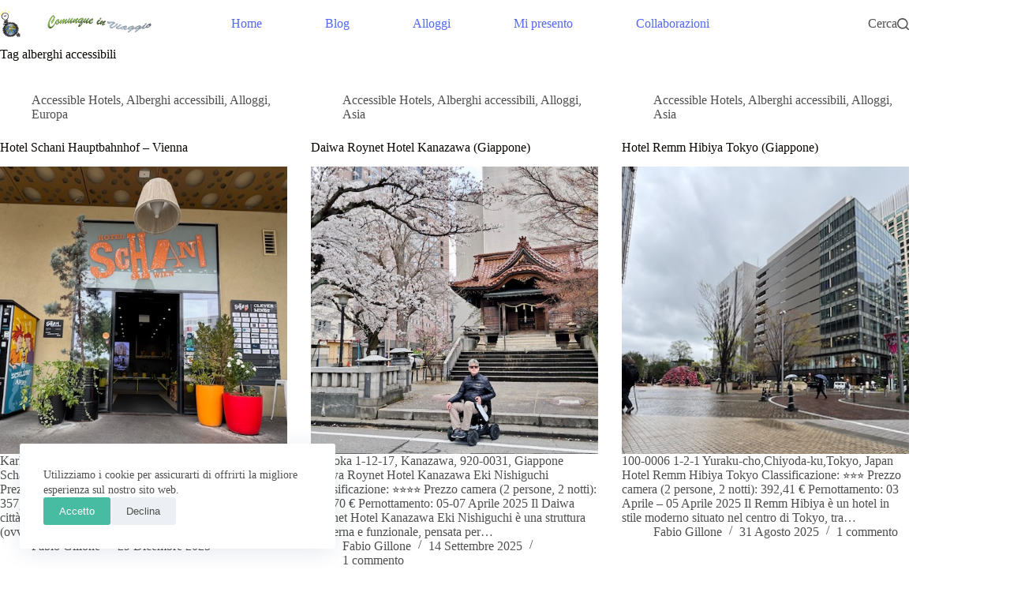

--- FILE ---
content_type: text/html; charset=UTF-8
request_url: https://comunqueinviaggio.com/tag/alberghi-accessibili/
body_size: 24714
content:
<!doctype html>
<html lang="it-IT">
<head>
	
	<meta charset="UTF-8">
	<meta name="viewport" content="width=device-width, initial-scale=1, maximum-scale=5, viewport-fit=cover">
	<link rel="profile" href="https://gmpg.org/xfn/11">

	<meta name='robots' content='index, follow, max-image-preview:large, max-snippet:-1, max-video-preview:-1' />

	<!-- This site is optimized with the Yoast SEO plugin v26.8 - https://yoast.com/product/yoast-seo-wordpress/ -->
	<title>alberghi accessibili Archivi - Comunque in Viaggio</title>
	<link rel="canonical" href="https://comunqueinviaggio.com/tag/alberghi-accessibili/" />
	<link rel="next" href="https://comunqueinviaggio.com/tag/alberghi-accessibili/page/2/" />
	<meta property="og:locale" content="it_IT" />
	<meta property="og:type" content="article" />
	<meta property="og:title" content="alberghi accessibili Archivi - Comunque in Viaggio" />
	<meta property="og:url" content="https://comunqueinviaggio.com/tag/alberghi-accessibili/" />
	<meta property="og:site_name" content="Comunque in Viaggio" />
	<meta name="twitter:card" content="summary_large_image" />
	<script type="application/ld+json" class="yoast-schema-graph">{"@context":"https://schema.org","@graph":[{"@type":"CollectionPage","@id":"https://comunqueinviaggio.com/tag/alberghi-accessibili/","url":"https://comunqueinviaggio.com/tag/alberghi-accessibili/","name":"alberghi accessibili Archivi - Comunque in Viaggio","isPartOf":{"@id":"https://comunqueinviaggio.com/#website"},"primaryImageOfPage":{"@id":"https://comunqueinviaggio.com/tag/alberghi-accessibili/#primaryimage"},"image":{"@id":"https://comunqueinviaggio.com/tag/alberghi-accessibili/#primaryimage"},"thumbnailUrl":"https://comunqueinviaggio.com/wp-content/uploads/2025/10/IMG_1249.jpeg","breadcrumb":{"@id":"https://comunqueinviaggio.com/tag/alberghi-accessibili/#breadcrumb"},"inLanguage":"it-IT"},{"@type":"ImageObject","inLanguage":"it-IT","@id":"https://comunqueinviaggio.com/tag/alberghi-accessibili/#primaryimage","url":"https://comunqueinviaggio.com/wp-content/uploads/2025/10/IMG_1249.jpeg","contentUrl":"https://comunqueinviaggio.com/wp-content/uploads/2025/10/IMG_1249.jpeg","width":480,"height":640},{"@type":"BreadcrumbList","@id":"https://comunqueinviaggio.com/tag/alberghi-accessibili/#breadcrumb","itemListElement":[{"@type":"ListItem","position":1,"name":"Home","item":"https://comunqueinviaggio.com/"},{"@type":"ListItem","position":2,"name":"alberghi accessibili"}]},{"@type":"WebSite","@id":"https://comunqueinviaggio.com/#website","url":"https://comunqueinviaggio.com/","name":"Comunque in Viaggio","description":"Vi racconto i miei viaggi accessibili!","publisher":{"@id":"https://comunqueinviaggio.com/#/schema/person/9fed39028ada08b3df4d0dc11dfde3bc"},"potentialAction":[{"@type":"SearchAction","target":{"@type":"EntryPoint","urlTemplate":"https://comunqueinviaggio.com/?s={search_term_string}"},"query-input":{"@type":"PropertyValueSpecification","valueRequired":true,"valueName":"search_term_string"}}],"inLanguage":"it-IT"},{"@type":["Person","Organization"],"@id":"https://comunqueinviaggio.com/#/schema/person/9fed39028ada08b3df4d0dc11dfde3bc","name":"Fabio Gillone","image":{"@type":"ImageObject","inLanguage":"it-IT","@id":"https://comunqueinviaggio.com/#/schema/person/image/","url":"https://secure.gravatar.com/avatar/0f580005cca696c806e459eafd3d4dcb7b37051e80c0916b45cbaecabec0189c?s=96&d=mm&r=g","contentUrl":"https://secure.gravatar.com/avatar/0f580005cca696c806e459eafd3d4dcb7b37051e80c0916b45cbaecabec0189c?s=96&d=mm&r=g","caption":"Fabio Gillone"},"logo":{"@id":"https://comunqueinviaggio.com/#/schema/person/image/"}}]}</script>
	<!-- / Yoast SEO plugin. -->


<link rel='dns-prefetch' href='//www.googletagmanager.com' />
<link rel="alternate" type="application/rss+xml" title="Comunque in Viaggio &raquo; Feed" href="https://comunqueinviaggio.com/feed/" />
<link rel="alternate" type="application/rss+xml" title="Comunque in Viaggio &raquo; Feed dei commenti" href="https://comunqueinviaggio.com/comments/feed/" />
<link rel="alternate" type="application/rss+xml" title="Comunque in Viaggio &raquo; alberghi accessibili Feed del tag" href="https://comunqueinviaggio.com/tag/alberghi-accessibili/feed/" />
		<style>
			.lazyload,
			.lazyloading {
				max-width: 100%;
			}
		</style>
		<style id='wp-img-auto-sizes-contain-inline-css'>
img:is([sizes=auto i],[sizes^="auto," i]){contain-intrinsic-size:3000px 1500px}
/*# sourceURL=wp-img-auto-sizes-contain-inline-css */
</style>

<link rel='stylesheet' id='blocksy-dynamic-global-css' href='https://comunqueinviaggio.com/wp-content/uploads/blocksy/css/global.css?ver=60510' media='all' />
<link rel='stylesheet' id='wp-block-library-css' href='https://comunqueinviaggio.com/wp-includes/css/dist/block-library/style.min.css?ver=6.9' media='all' />
<style id='global-styles-inline-css'>
:root{--wp--preset--aspect-ratio--square: 1;--wp--preset--aspect-ratio--4-3: 4/3;--wp--preset--aspect-ratio--3-4: 3/4;--wp--preset--aspect-ratio--3-2: 3/2;--wp--preset--aspect-ratio--2-3: 2/3;--wp--preset--aspect-ratio--16-9: 16/9;--wp--preset--aspect-ratio--9-16: 9/16;--wp--preset--color--black: #000000;--wp--preset--color--cyan-bluish-gray: #abb8c3;--wp--preset--color--white: #ffffff;--wp--preset--color--pale-pink: #f78da7;--wp--preset--color--vivid-red: #cf2e2e;--wp--preset--color--luminous-vivid-orange: #ff6900;--wp--preset--color--luminous-vivid-amber: #fcb900;--wp--preset--color--light-green-cyan: #7bdcb5;--wp--preset--color--vivid-green-cyan: #00d084;--wp--preset--color--pale-cyan-blue: #8ed1fc;--wp--preset--color--vivid-cyan-blue: #0693e3;--wp--preset--color--vivid-purple: #9b51e0;--wp--preset--color--palette-color-1: var(--theme-palette-color-1, #48bca2);--wp--preset--color--palette-color-2: var(--theme-palette-color-2, #25ad99);--wp--preset--color--palette-color-3: var(--theme-palette-color-3, #4f4f4f);--wp--preset--color--palette-color-4: var(--theme-palette-color-4, #0a0500);--wp--preset--color--palette-color-5: var(--theme-palette-color-5, #EBEBEB);--wp--preset--color--palette-color-6: var(--theme-palette-color-6, #F5F5F5);--wp--preset--color--palette-color-7: var(--theme-palette-color-7, #ffffff);--wp--preset--color--palette-color-8: var(--theme-palette-color-8, #ffffff);--wp--preset--gradient--vivid-cyan-blue-to-vivid-purple: linear-gradient(135deg,rgb(6,147,227) 0%,rgb(155,81,224) 100%);--wp--preset--gradient--light-green-cyan-to-vivid-green-cyan: linear-gradient(135deg,rgb(122,220,180) 0%,rgb(0,208,130) 100%);--wp--preset--gradient--luminous-vivid-amber-to-luminous-vivid-orange: linear-gradient(135deg,rgb(252,185,0) 0%,rgb(255,105,0) 100%);--wp--preset--gradient--luminous-vivid-orange-to-vivid-red: linear-gradient(135deg,rgb(255,105,0) 0%,rgb(207,46,46) 100%);--wp--preset--gradient--very-light-gray-to-cyan-bluish-gray: linear-gradient(135deg,rgb(238,238,238) 0%,rgb(169,184,195) 100%);--wp--preset--gradient--cool-to-warm-spectrum: linear-gradient(135deg,rgb(74,234,220) 0%,rgb(151,120,209) 20%,rgb(207,42,186) 40%,rgb(238,44,130) 60%,rgb(251,105,98) 80%,rgb(254,248,76) 100%);--wp--preset--gradient--blush-light-purple: linear-gradient(135deg,rgb(255,206,236) 0%,rgb(152,150,240) 100%);--wp--preset--gradient--blush-bordeaux: linear-gradient(135deg,rgb(254,205,165) 0%,rgb(254,45,45) 50%,rgb(107,0,62) 100%);--wp--preset--gradient--luminous-dusk: linear-gradient(135deg,rgb(255,203,112) 0%,rgb(199,81,192) 50%,rgb(65,88,208) 100%);--wp--preset--gradient--pale-ocean: linear-gradient(135deg,rgb(255,245,203) 0%,rgb(182,227,212) 50%,rgb(51,167,181) 100%);--wp--preset--gradient--electric-grass: linear-gradient(135deg,rgb(202,248,128) 0%,rgb(113,206,126) 100%);--wp--preset--gradient--midnight: linear-gradient(135deg,rgb(2,3,129) 0%,rgb(40,116,252) 100%);--wp--preset--gradient--juicy-peach: linear-gradient(to right, #ffecd2 0%, #fcb69f 100%);--wp--preset--gradient--young-passion: linear-gradient(to right, #ff8177 0%, #ff867a 0%, #ff8c7f 21%, #f99185 52%, #cf556c 78%, #b12a5b 100%);--wp--preset--gradient--true-sunset: linear-gradient(to right, #fa709a 0%, #fee140 100%);--wp--preset--gradient--morpheus-den: linear-gradient(to top, #30cfd0 0%, #330867 100%);--wp--preset--gradient--plum-plate: linear-gradient(135deg, #667eea 0%, #764ba2 100%);--wp--preset--gradient--aqua-splash: linear-gradient(15deg, #13547a 0%, #80d0c7 100%);--wp--preset--gradient--love-kiss: linear-gradient(to top, #ff0844 0%, #ffb199 100%);--wp--preset--gradient--new-retrowave: linear-gradient(to top, #3b41c5 0%, #a981bb 49%, #ffc8a9 100%);--wp--preset--gradient--plum-bath: linear-gradient(to top, #cc208e 0%, #6713d2 100%);--wp--preset--gradient--high-flight: linear-gradient(to right, #0acffe 0%, #495aff 100%);--wp--preset--gradient--teen-party: linear-gradient(-225deg, #FF057C 0%, #8D0B93 50%, #321575 100%);--wp--preset--gradient--fabled-sunset: linear-gradient(-225deg, #231557 0%, #44107A 29%, #FF1361 67%, #FFF800 100%);--wp--preset--gradient--arielle-smile: radial-gradient(circle 248px at center, #16d9e3 0%, #30c7ec 47%, #46aef7 100%);--wp--preset--gradient--itmeo-branding: linear-gradient(180deg, #2af598 0%, #009efd 100%);--wp--preset--gradient--deep-blue: linear-gradient(to right, #6a11cb 0%, #2575fc 100%);--wp--preset--gradient--strong-bliss: linear-gradient(to right, #f78ca0 0%, #f9748f 19%, #fd868c 60%, #fe9a8b 100%);--wp--preset--gradient--sweet-period: linear-gradient(to top, #3f51b1 0%, #5a55ae 13%, #7b5fac 25%, #8f6aae 38%, #a86aa4 50%, #cc6b8e 62%, #f18271 75%, #f3a469 87%, #f7c978 100%);--wp--preset--gradient--purple-division: linear-gradient(to top, #7028e4 0%, #e5b2ca 100%);--wp--preset--gradient--cold-evening: linear-gradient(to top, #0c3483 0%, #a2b6df 100%, #6b8cce 100%, #a2b6df 100%);--wp--preset--gradient--mountain-rock: linear-gradient(to right, #868f96 0%, #596164 100%);--wp--preset--gradient--desert-hump: linear-gradient(to top, #c79081 0%, #dfa579 100%);--wp--preset--gradient--ethernal-constance: linear-gradient(to top, #09203f 0%, #537895 100%);--wp--preset--gradient--happy-memories: linear-gradient(-60deg, #ff5858 0%, #f09819 100%);--wp--preset--gradient--grown-early: linear-gradient(to top, #0ba360 0%, #3cba92 100%);--wp--preset--gradient--morning-salad: linear-gradient(-225deg, #B7F8DB 0%, #50A7C2 100%);--wp--preset--gradient--night-call: linear-gradient(-225deg, #AC32E4 0%, #7918F2 48%, #4801FF 100%);--wp--preset--gradient--mind-crawl: linear-gradient(-225deg, #473B7B 0%, #3584A7 51%, #30D2BE 100%);--wp--preset--gradient--angel-care: linear-gradient(-225deg, #FFE29F 0%, #FFA99F 48%, #FF719A 100%);--wp--preset--gradient--juicy-cake: linear-gradient(to top, #e14fad 0%, #f9d423 100%);--wp--preset--gradient--rich-metal: linear-gradient(to right, #d7d2cc 0%, #304352 100%);--wp--preset--gradient--mole-hall: linear-gradient(-20deg, #616161 0%, #9bc5c3 100%);--wp--preset--gradient--cloudy-knoxville: linear-gradient(120deg, #fdfbfb 0%, #ebedee 100%);--wp--preset--gradient--soft-grass: linear-gradient(to top, #c1dfc4 0%, #deecdd 100%);--wp--preset--gradient--saint-petersburg: linear-gradient(135deg, #f5f7fa 0%, #c3cfe2 100%);--wp--preset--gradient--everlasting-sky: linear-gradient(135deg, #fdfcfb 0%, #e2d1c3 100%);--wp--preset--gradient--kind-steel: linear-gradient(-20deg, #e9defa 0%, #fbfcdb 100%);--wp--preset--gradient--over-sun: linear-gradient(60deg, #abecd6 0%, #fbed96 100%);--wp--preset--gradient--premium-white: linear-gradient(to top, #d5d4d0 0%, #d5d4d0 1%, #eeeeec 31%, #efeeec 75%, #e9e9e7 100%);--wp--preset--gradient--clean-mirror: linear-gradient(45deg, #93a5cf 0%, #e4efe9 100%);--wp--preset--gradient--wild-apple: linear-gradient(to top, #d299c2 0%, #fef9d7 100%);--wp--preset--gradient--snow-again: linear-gradient(to top, #e6e9f0 0%, #eef1f5 100%);--wp--preset--gradient--confident-cloud: linear-gradient(to top, #dad4ec 0%, #dad4ec 1%, #f3e7e9 100%);--wp--preset--gradient--glass-water: linear-gradient(to top, #dfe9f3 0%, white 100%);--wp--preset--gradient--perfect-white: linear-gradient(-225deg, #E3FDF5 0%, #FFE6FA 100%);--wp--preset--font-size--small: 13px;--wp--preset--font-size--medium: 20px;--wp--preset--font-size--large: clamp(22px, 1.375rem + ((1vw - 3.2px) * 0.625), 30px);--wp--preset--font-size--x-large: clamp(30px, 1.875rem + ((1vw - 3.2px) * 1.563), 50px);--wp--preset--font-size--xx-large: clamp(45px, 2.813rem + ((1vw - 3.2px) * 2.734), 80px);--wp--preset--spacing--20: 0.44rem;--wp--preset--spacing--30: 0.67rem;--wp--preset--spacing--40: 1rem;--wp--preset--spacing--50: 1.5rem;--wp--preset--spacing--60: 2.25rem;--wp--preset--spacing--70: 3.38rem;--wp--preset--spacing--80: 5.06rem;--wp--preset--shadow--natural: 6px 6px 9px rgba(0, 0, 0, 0.2);--wp--preset--shadow--deep: 12px 12px 50px rgba(0, 0, 0, 0.4);--wp--preset--shadow--sharp: 6px 6px 0px rgba(0, 0, 0, 0.2);--wp--preset--shadow--outlined: 6px 6px 0px -3px rgb(255, 255, 255), 6px 6px rgb(0, 0, 0);--wp--preset--shadow--crisp: 6px 6px 0px rgb(0, 0, 0);}:root { --wp--style--global--content-size: var(--theme-block-max-width);--wp--style--global--wide-size: var(--theme-block-wide-max-width); }:where(body) { margin: 0; }.wp-site-blocks > .alignleft { float: left; margin-right: 2em; }.wp-site-blocks > .alignright { float: right; margin-left: 2em; }.wp-site-blocks > .aligncenter { justify-content: center; margin-left: auto; margin-right: auto; }:where(.wp-site-blocks) > * { margin-block-start: var(--theme-content-spacing); margin-block-end: 0; }:where(.wp-site-blocks) > :first-child { margin-block-start: 0; }:where(.wp-site-blocks) > :last-child { margin-block-end: 0; }:root { --wp--style--block-gap: var(--theme-content-spacing); }:root :where(.is-layout-flow) > :first-child{margin-block-start: 0;}:root :where(.is-layout-flow) > :last-child{margin-block-end: 0;}:root :where(.is-layout-flow) > *{margin-block-start: var(--theme-content-spacing);margin-block-end: 0;}:root :where(.is-layout-constrained) > :first-child{margin-block-start: 0;}:root :where(.is-layout-constrained) > :last-child{margin-block-end: 0;}:root :where(.is-layout-constrained) > *{margin-block-start: var(--theme-content-spacing);margin-block-end: 0;}:root :where(.is-layout-flex){gap: var(--theme-content-spacing);}:root :where(.is-layout-grid){gap: var(--theme-content-spacing);}.is-layout-flow > .alignleft{float: left;margin-inline-start: 0;margin-inline-end: 2em;}.is-layout-flow > .alignright{float: right;margin-inline-start: 2em;margin-inline-end: 0;}.is-layout-flow > .aligncenter{margin-left: auto !important;margin-right: auto !important;}.is-layout-constrained > .alignleft{float: left;margin-inline-start: 0;margin-inline-end: 2em;}.is-layout-constrained > .alignright{float: right;margin-inline-start: 2em;margin-inline-end: 0;}.is-layout-constrained > .aligncenter{margin-left: auto !important;margin-right: auto !important;}.is-layout-constrained > :where(:not(.alignleft):not(.alignright):not(.alignfull)){max-width: var(--wp--style--global--content-size);margin-left: auto !important;margin-right: auto !important;}.is-layout-constrained > .alignwide{max-width: var(--wp--style--global--wide-size);}body .is-layout-flex{display: flex;}.is-layout-flex{flex-wrap: wrap;align-items: center;}.is-layout-flex > :is(*, div){margin: 0;}body .is-layout-grid{display: grid;}.is-layout-grid > :is(*, div){margin: 0;}body{padding-top: 0px;padding-right: 0px;padding-bottom: 0px;padding-left: 0px;}:root :where(.wp-element-button, .wp-block-button__link){font-style: inherit;font-weight: inherit;letter-spacing: inherit;text-transform: inherit;}.has-black-color{color: var(--wp--preset--color--black) !important;}.has-cyan-bluish-gray-color{color: var(--wp--preset--color--cyan-bluish-gray) !important;}.has-white-color{color: var(--wp--preset--color--white) !important;}.has-pale-pink-color{color: var(--wp--preset--color--pale-pink) !important;}.has-vivid-red-color{color: var(--wp--preset--color--vivid-red) !important;}.has-luminous-vivid-orange-color{color: var(--wp--preset--color--luminous-vivid-orange) !important;}.has-luminous-vivid-amber-color{color: var(--wp--preset--color--luminous-vivid-amber) !important;}.has-light-green-cyan-color{color: var(--wp--preset--color--light-green-cyan) !important;}.has-vivid-green-cyan-color{color: var(--wp--preset--color--vivid-green-cyan) !important;}.has-pale-cyan-blue-color{color: var(--wp--preset--color--pale-cyan-blue) !important;}.has-vivid-cyan-blue-color{color: var(--wp--preset--color--vivid-cyan-blue) !important;}.has-vivid-purple-color{color: var(--wp--preset--color--vivid-purple) !important;}.has-palette-color-1-color{color: var(--wp--preset--color--palette-color-1) !important;}.has-palette-color-2-color{color: var(--wp--preset--color--palette-color-2) !important;}.has-palette-color-3-color{color: var(--wp--preset--color--palette-color-3) !important;}.has-palette-color-4-color{color: var(--wp--preset--color--palette-color-4) !important;}.has-palette-color-5-color{color: var(--wp--preset--color--palette-color-5) !important;}.has-palette-color-6-color{color: var(--wp--preset--color--palette-color-6) !important;}.has-palette-color-7-color{color: var(--wp--preset--color--palette-color-7) !important;}.has-palette-color-8-color{color: var(--wp--preset--color--palette-color-8) !important;}.has-black-background-color{background-color: var(--wp--preset--color--black) !important;}.has-cyan-bluish-gray-background-color{background-color: var(--wp--preset--color--cyan-bluish-gray) !important;}.has-white-background-color{background-color: var(--wp--preset--color--white) !important;}.has-pale-pink-background-color{background-color: var(--wp--preset--color--pale-pink) !important;}.has-vivid-red-background-color{background-color: var(--wp--preset--color--vivid-red) !important;}.has-luminous-vivid-orange-background-color{background-color: var(--wp--preset--color--luminous-vivid-orange) !important;}.has-luminous-vivid-amber-background-color{background-color: var(--wp--preset--color--luminous-vivid-amber) !important;}.has-light-green-cyan-background-color{background-color: var(--wp--preset--color--light-green-cyan) !important;}.has-vivid-green-cyan-background-color{background-color: var(--wp--preset--color--vivid-green-cyan) !important;}.has-pale-cyan-blue-background-color{background-color: var(--wp--preset--color--pale-cyan-blue) !important;}.has-vivid-cyan-blue-background-color{background-color: var(--wp--preset--color--vivid-cyan-blue) !important;}.has-vivid-purple-background-color{background-color: var(--wp--preset--color--vivid-purple) !important;}.has-palette-color-1-background-color{background-color: var(--wp--preset--color--palette-color-1) !important;}.has-palette-color-2-background-color{background-color: var(--wp--preset--color--palette-color-2) !important;}.has-palette-color-3-background-color{background-color: var(--wp--preset--color--palette-color-3) !important;}.has-palette-color-4-background-color{background-color: var(--wp--preset--color--palette-color-4) !important;}.has-palette-color-5-background-color{background-color: var(--wp--preset--color--palette-color-5) !important;}.has-palette-color-6-background-color{background-color: var(--wp--preset--color--palette-color-6) !important;}.has-palette-color-7-background-color{background-color: var(--wp--preset--color--palette-color-7) !important;}.has-palette-color-8-background-color{background-color: var(--wp--preset--color--palette-color-8) !important;}.has-black-border-color{border-color: var(--wp--preset--color--black) !important;}.has-cyan-bluish-gray-border-color{border-color: var(--wp--preset--color--cyan-bluish-gray) !important;}.has-white-border-color{border-color: var(--wp--preset--color--white) !important;}.has-pale-pink-border-color{border-color: var(--wp--preset--color--pale-pink) !important;}.has-vivid-red-border-color{border-color: var(--wp--preset--color--vivid-red) !important;}.has-luminous-vivid-orange-border-color{border-color: var(--wp--preset--color--luminous-vivid-orange) !important;}.has-luminous-vivid-amber-border-color{border-color: var(--wp--preset--color--luminous-vivid-amber) !important;}.has-light-green-cyan-border-color{border-color: var(--wp--preset--color--light-green-cyan) !important;}.has-vivid-green-cyan-border-color{border-color: var(--wp--preset--color--vivid-green-cyan) !important;}.has-pale-cyan-blue-border-color{border-color: var(--wp--preset--color--pale-cyan-blue) !important;}.has-vivid-cyan-blue-border-color{border-color: var(--wp--preset--color--vivid-cyan-blue) !important;}.has-vivid-purple-border-color{border-color: var(--wp--preset--color--vivid-purple) !important;}.has-palette-color-1-border-color{border-color: var(--wp--preset--color--palette-color-1) !important;}.has-palette-color-2-border-color{border-color: var(--wp--preset--color--palette-color-2) !important;}.has-palette-color-3-border-color{border-color: var(--wp--preset--color--palette-color-3) !important;}.has-palette-color-4-border-color{border-color: var(--wp--preset--color--palette-color-4) !important;}.has-palette-color-5-border-color{border-color: var(--wp--preset--color--palette-color-5) !important;}.has-palette-color-6-border-color{border-color: var(--wp--preset--color--palette-color-6) !important;}.has-palette-color-7-border-color{border-color: var(--wp--preset--color--palette-color-7) !important;}.has-palette-color-8-border-color{border-color: var(--wp--preset--color--palette-color-8) !important;}.has-vivid-cyan-blue-to-vivid-purple-gradient-background{background: var(--wp--preset--gradient--vivid-cyan-blue-to-vivid-purple) !important;}.has-light-green-cyan-to-vivid-green-cyan-gradient-background{background: var(--wp--preset--gradient--light-green-cyan-to-vivid-green-cyan) !important;}.has-luminous-vivid-amber-to-luminous-vivid-orange-gradient-background{background: var(--wp--preset--gradient--luminous-vivid-amber-to-luminous-vivid-orange) !important;}.has-luminous-vivid-orange-to-vivid-red-gradient-background{background: var(--wp--preset--gradient--luminous-vivid-orange-to-vivid-red) !important;}.has-very-light-gray-to-cyan-bluish-gray-gradient-background{background: var(--wp--preset--gradient--very-light-gray-to-cyan-bluish-gray) !important;}.has-cool-to-warm-spectrum-gradient-background{background: var(--wp--preset--gradient--cool-to-warm-spectrum) !important;}.has-blush-light-purple-gradient-background{background: var(--wp--preset--gradient--blush-light-purple) !important;}.has-blush-bordeaux-gradient-background{background: var(--wp--preset--gradient--blush-bordeaux) !important;}.has-luminous-dusk-gradient-background{background: var(--wp--preset--gradient--luminous-dusk) !important;}.has-pale-ocean-gradient-background{background: var(--wp--preset--gradient--pale-ocean) !important;}.has-electric-grass-gradient-background{background: var(--wp--preset--gradient--electric-grass) !important;}.has-midnight-gradient-background{background: var(--wp--preset--gradient--midnight) !important;}.has-juicy-peach-gradient-background{background: var(--wp--preset--gradient--juicy-peach) !important;}.has-young-passion-gradient-background{background: var(--wp--preset--gradient--young-passion) !important;}.has-true-sunset-gradient-background{background: var(--wp--preset--gradient--true-sunset) !important;}.has-morpheus-den-gradient-background{background: var(--wp--preset--gradient--morpheus-den) !important;}.has-plum-plate-gradient-background{background: var(--wp--preset--gradient--plum-plate) !important;}.has-aqua-splash-gradient-background{background: var(--wp--preset--gradient--aqua-splash) !important;}.has-love-kiss-gradient-background{background: var(--wp--preset--gradient--love-kiss) !important;}.has-new-retrowave-gradient-background{background: var(--wp--preset--gradient--new-retrowave) !important;}.has-plum-bath-gradient-background{background: var(--wp--preset--gradient--plum-bath) !important;}.has-high-flight-gradient-background{background: var(--wp--preset--gradient--high-flight) !important;}.has-teen-party-gradient-background{background: var(--wp--preset--gradient--teen-party) !important;}.has-fabled-sunset-gradient-background{background: var(--wp--preset--gradient--fabled-sunset) !important;}.has-arielle-smile-gradient-background{background: var(--wp--preset--gradient--arielle-smile) !important;}.has-itmeo-branding-gradient-background{background: var(--wp--preset--gradient--itmeo-branding) !important;}.has-deep-blue-gradient-background{background: var(--wp--preset--gradient--deep-blue) !important;}.has-strong-bliss-gradient-background{background: var(--wp--preset--gradient--strong-bliss) !important;}.has-sweet-period-gradient-background{background: var(--wp--preset--gradient--sweet-period) !important;}.has-purple-division-gradient-background{background: var(--wp--preset--gradient--purple-division) !important;}.has-cold-evening-gradient-background{background: var(--wp--preset--gradient--cold-evening) !important;}.has-mountain-rock-gradient-background{background: var(--wp--preset--gradient--mountain-rock) !important;}.has-desert-hump-gradient-background{background: var(--wp--preset--gradient--desert-hump) !important;}.has-ethernal-constance-gradient-background{background: var(--wp--preset--gradient--ethernal-constance) !important;}.has-happy-memories-gradient-background{background: var(--wp--preset--gradient--happy-memories) !important;}.has-grown-early-gradient-background{background: var(--wp--preset--gradient--grown-early) !important;}.has-morning-salad-gradient-background{background: var(--wp--preset--gradient--morning-salad) !important;}.has-night-call-gradient-background{background: var(--wp--preset--gradient--night-call) !important;}.has-mind-crawl-gradient-background{background: var(--wp--preset--gradient--mind-crawl) !important;}.has-angel-care-gradient-background{background: var(--wp--preset--gradient--angel-care) !important;}.has-juicy-cake-gradient-background{background: var(--wp--preset--gradient--juicy-cake) !important;}.has-rich-metal-gradient-background{background: var(--wp--preset--gradient--rich-metal) !important;}.has-mole-hall-gradient-background{background: var(--wp--preset--gradient--mole-hall) !important;}.has-cloudy-knoxville-gradient-background{background: var(--wp--preset--gradient--cloudy-knoxville) !important;}.has-soft-grass-gradient-background{background: var(--wp--preset--gradient--soft-grass) !important;}.has-saint-petersburg-gradient-background{background: var(--wp--preset--gradient--saint-petersburg) !important;}.has-everlasting-sky-gradient-background{background: var(--wp--preset--gradient--everlasting-sky) !important;}.has-kind-steel-gradient-background{background: var(--wp--preset--gradient--kind-steel) !important;}.has-over-sun-gradient-background{background: var(--wp--preset--gradient--over-sun) !important;}.has-premium-white-gradient-background{background: var(--wp--preset--gradient--premium-white) !important;}.has-clean-mirror-gradient-background{background: var(--wp--preset--gradient--clean-mirror) !important;}.has-wild-apple-gradient-background{background: var(--wp--preset--gradient--wild-apple) !important;}.has-snow-again-gradient-background{background: var(--wp--preset--gradient--snow-again) !important;}.has-confident-cloud-gradient-background{background: var(--wp--preset--gradient--confident-cloud) !important;}.has-glass-water-gradient-background{background: var(--wp--preset--gradient--glass-water) !important;}.has-perfect-white-gradient-background{background: var(--wp--preset--gradient--perfect-white) !important;}.has-small-font-size{font-size: var(--wp--preset--font-size--small) !important;}.has-medium-font-size{font-size: var(--wp--preset--font-size--medium) !important;}.has-large-font-size{font-size: var(--wp--preset--font-size--large) !important;}.has-x-large-font-size{font-size: var(--wp--preset--font-size--x-large) !important;}.has-xx-large-font-size{font-size: var(--wp--preset--font-size--xx-large) !important;}
:root :where(.wp-block-pullquote){font-size: clamp(0.984em, 0.984rem + ((1vw - 0.2em) * 0.645), 1.5em);line-height: 1.6;}
/*# sourceURL=global-styles-inline-css */
</style>
<link rel='stylesheet' id='parent-style-css' href='https://comunqueinviaggio.com/wp-content/themes/blocksy/style.css?ver=6.9' media='all' />
<link rel='stylesheet' id='ct-main-styles-css' href='https://comunqueinviaggio.com/wp-content/themes/blocksy/static/bundle/main.min.css?ver=2.1.23' media='all' />
<link rel='stylesheet' id='ct-page-title-styles-css' href='https://comunqueinviaggio.com/wp-content/themes/blocksy/static/bundle/page-title.min.css?ver=2.1.23' media='all' />
<link rel='stylesheet' id='ct-stackable-styles-css' href='https://comunqueinviaggio.com/wp-content/themes/blocksy/static/bundle/stackable.min.css?ver=2.1.23' media='all' />
<link rel='stylesheet' id='ct-wpforms-styles-css' href='https://comunqueinviaggio.com/wp-content/themes/blocksy/static/bundle/wpforms.min.css?ver=2.1.23' media='all' />

<!-- Snippet del tag Google (gtag.js) aggiunto da Site Kit -->
<!-- Snippet Google Analytics aggiunto da Site Kit -->
<script src="https://www.googletagmanager.com/gtag/js?id=GT-5MCC37G" id="google_gtagjs-js" async></script>
<script id="google_gtagjs-js-after">
window.dataLayer = window.dataLayer || [];function gtag(){dataLayer.push(arguments);}
gtag("set","linker",{"domains":["comunqueinviaggio.com"]});
gtag("js", new Date());
gtag("set", "developer_id.dZTNiMT", true);
gtag("config", "GT-5MCC37G");
//# sourceURL=google_gtagjs-js-after
</script>
<link rel="https://api.w.org/" href="https://comunqueinviaggio.com/wp-json/" /><link rel="alternate" title="JSON" type="application/json" href="https://comunqueinviaggio.com/wp-json/wp/v2/tags/31" /><link rel="EditURI" type="application/rsd+xml" title="RSD" href="https://comunqueinviaggio.com/xmlrpc.php?rsd" />
<meta name="generator" content="WordPress 6.9" />
<meta name="generator" content="Site Kit by Google 1.171.0" />		<script>
			document.documentElement.className = document.documentElement.className.replace('no-js', 'js');
		</script>
				<style>
			.no-js img.lazyload {
				display: none;
			}

			figure.wp-block-image img.lazyloading {
				min-width: 150px;
			}

			.lazyload,
			.lazyloading {
				--smush-placeholder-width: 100px;
				--smush-placeholder-aspect-ratio: 1/1;
				width: var(--smush-image-width, var(--smush-placeholder-width)) !important;
				aspect-ratio: var(--smush-image-aspect-ratio, var(--smush-placeholder-aspect-ratio)) !important;
			}

						.lazyload, .lazyloading {
				opacity: 0;
			}

			.lazyloaded {
				opacity: 1;
				transition: opacity 400ms;
				transition-delay: 0ms;
			}

					</style>
		<noscript><link rel='stylesheet' href='https://comunqueinviaggio.com/wp-content/themes/blocksy/static/bundle/no-scripts.min.css' type='text/css'></noscript>
<style id="ct-main-styles-inline-css">[data-header*="type-1"] {--has-transparent-header:1;}</style>

<!-- Meta tag Google AdSense aggiunti da Site Kit -->
<meta name="google-adsense-platform-account" content="ca-host-pub-2644536267352236">
<meta name="google-adsense-platform-domain" content="sitekit.withgoogle.com">
<!-- Fine dei meta tag Google AdSense aggiunti da Site Kit -->
<link rel="icon" href="https://comunqueinviaggio.com/wp-content/uploads/2020/08/cropped-Senzanome02-32x32.png" sizes="32x32" />
<link rel="icon" href="https://comunqueinviaggio.com/wp-content/uploads/2020/08/cropped-Senzanome02-192x192.png" sizes="192x192" />
<link rel="apple-touch-icon" href="https://comunqueinviaggio.com/wp-content/uploads/2020/08/cropped-Senzanome02-180x180.png" />
<meta name="msapplication-TileImage" content="https://comunqueinviaggio.com/wp-content/uploads/2020/08/cropped-Senzanome02-270x270.png" />
		<style id="wp-custom-css">
			/* responsive map */
.ct-map { width: 100%; height:700px; }
@media only screen and (max-width: 1024px) {
.ct-map { height:400px; }
}		</style>
			</head>


<body class="archive tag tag-alberghi-accessibili tag-31 wp-embed-responsive wp-theme-blocksy wp-child-theme-blocksy-child stk--is-blocksy-theme" data-link="type-2" data-prefix="categories" data-header="type-1:sticky" data-footer="type-1">

<a class="skip-link screen-reader-text" href="#main">Salta al contenuto</a><div class="ct-drawer-canvas" data-location="start">
		<div id="search-modal" class="ct-panel" data-behaviour="modal" role="dialog" aria-label="Modal ricerca" inert>
			<div class="ct-panel-actions">
				<button class="ct-toggle-close" data-type="type-1" aria-label="Chiudi la ricerca modale">
					<svg class="ct-icon" width="12" height="12" viewBox="0 0 15 15"><path d="M1 15a1 1 0 01-.71-.29 1 1 0 010-1.41l5.8-5.8-5.8-5.8A1 1 0 011.7.29l5.8 5.8 5.8-5.8a1 1 0 011.41 1.41l-5.8 5.8 5.8 5.8a1 1 0 01-1.41 1.41l-5.8-5.8-5.8 5.8A1 1 0 011 15z"/></svg>				</button>
			</div>

			<div class="ct-panel-content">
				

<form role="search" method="get" class="ct-search-form"  action="https://comunqueinviaggio.com/" aria-haspopup="listbox" data-live-results="thumbs">

	<input 
		type="search" class="modal-field"		placeholder="Cerca"
		value=""
		name="s"
		autocomplete="off"
		title="Cerca per..."
		aria-label="Cerca per..."
			>

	<div class="ct-search-form-controls">
		
		<button type="submit" class="wp-element-button" data-button="icon" aria-label="Pulsante di ricerca">
			<svg class="ct-icon ct-search-button-content" aria-hidden="true" width="15" height="15" viewBox="0 0 15 15"><path d="M14.8,13.7L12,11c0.9-1.2,1.5-2.6,1.5-4.2c0-3.7-3-6.8-6.8-6.8S0,3,0,6.8s3,6.8,6.8,6.8c1.6,0,3.1-0.6,4.2-1.5l2.8,2.8c0.1,0.1,0.3,0.2,0.5,0.2s0.4-0.1,0.5-0.2C15.1,14.5,15.1,14,14.8,13.7z M1.5,6.8c0-2.9,2.4-5.2,5.2-5.2S12,3.9,12,6.8S9.6,12,6.8,12S1.5,9.6,1.5,6.8z"/></svg>
			<span class="ct-ajax-loader">
				<svg viewBox="0 0 24 24">
					<circle cx="12" cy="12" r="10" opacity="0.2" fill="none" stroke="currentColor" stroke-miterlimit="10" stroke-width="2"/>

					<path d="m12,2c5.52,0,10,4.48,10,10" fill="none" stroke="currentColor" stroke-linecap="round" stroke-miterlimit="10" stroke-width="2">
						<animateTransform
							attributeName="transform"
							attributeType="XML"
							type="rotate"
							dur="0.6s"
							from="0 12 12"
							to="360 12 12"
							repeatCount="indefinite"
						/>
					</path>
				</svg>
			</span>
		</button>

		
					<input type="hidden" name="ct_post_type" value="post:page">
		
		

		<input type="hidden" value="c7d8025cf7" class="ct-live-results-nonce">	</div>

			<div class="screen-reader-text" aria-live="polite" role="status">
			Nessun risultato		</div>
	
</form>


			</div>
		</div>

		<div id="offcanvas" class="ct-panel ct-header" data-behaviour="right-side" role="dialog" aria-label="Modal offcanvas" inert=""><div class="ct-panel-inner">
		<div class="ct-panel-actions">
			
			<button class="ct-toggle-close" data-type="type-1" aria-label="Chiudi il carrello">
				<svg class="ct-icon" width="12" height="12" viewBox="0 0 15 15"><path d="M1 15a1 1 0 01-.71-.29 1 1 0 010-1.41l5.8-5.8-5.8-5.8A1 1 0 011.7.29l5.8 5.8 5.8-5.8a1 1 0 011.41 1.41l-5.8 5.8 5.8 5.8a1 1 0 01-1.41 1.41l-5.8-5.8-5.8 5.8A1 1 0 011 15z"/></svg>
			</button>
		</div>
		<div class="ct-panel-content" data-device="desktop"><div class="ct-panel-content-inner"></div></div><div class="ct-panel-content" data-device="mobile"><div class="ct-panel-content-inner">
<a href="https://comunqueinviaggio.com/" class="site-logo-container" data-id="offcanvas-logo" rel="home" itemprop="url">
				</a>


<nav
	class="mobile-menu menu-container"
	data-id="mobile-menu" data-interaction="click" data-toggle-type="type-1" data-submenu-dots="yes"	aria-label="Main Menu">

	<ul id="menu-main-menu-1" class=""><li class="menu-item menu-item-type-post_type menu-item-object-page menu-item-home menu-item-6023"><a href="https://comunqueinviaggio.com/" class="ct-menu-link">Home</a></li>
<li class="menu-item menu-item-type-post_type menu-item-object-page current_page_parent menu-item-6006"><a href="https://comunqueinviaggio.com/blog-3/" class="ct-menu-link">Blog</a></li>
<li class="menu-item menu-item-type-post_type menu-item-object-page menu-item-6024"><a href="https://comunqueinviaggio.com/i-miei-alberghi-accessibili/" class="ct-menu-link">Alloggi</a></li>
<li class="menu-item menu-item-type-post_type menu-item-object-page menu-item-6115"><a href="https://comunqueinviaggio.com/mi_presento/" class="ct-menu-link">Mi presento</a></li>
<li class="menu-item menu-item-type-post_type menu-item-object-page menu-item-8614"><a href="https://comunqueinviaggio.com/collaborazione-viaggi-accessibili/" class="ct-menu-link">Collaborazioni</a></li>
</ul></nav>


<div
	class="ct-header-cta"
	data-id="button">
	<a
		href="#"
		class="ct-button-ghost"
		data-size="small" aria-label="Explore Now">
		Explore Now	</a>
</div>

<div
	class="ct-header-socials "
	data-id="socials">

	
		<div class="ct-social-box" data-color="custom" data-icon-size="custom" data-icons-type="rounded:outline" >
			
			
							
				<a href="https://www.facebook.com/profile.php?id=100086410579444" data-network="facebook" aria-label="Facebook">
					<span class="ct-icon-container">
					<svg
					width="20px"
					height="20px"
					viewBox="0 0 20 20"
					aria-hidden="true">
						<path d="M20,10.1c0-5.5-4.5-10-10-10S0,4.5,0,10.1c0,5,3.7,9.1,8.4,9.9v-7H5.9v-2.9h2.5V7.9C8.4,5.4,9.9,4,12.2,4c1.1,0,2.2,0.2,2.2,0.2v2.5h-1.3c-1.2,0-1.6,0.8-1.6,1.6v1.9h2.8L13.9,13h-2.3v7C16.3,19.2,20,15.1,20,10.1z"/>
					</svg>
				</span>				</a>
							
				<a href="#" data-network="twitter" aria-label="X (Twitter)">
					<span class="ct-icon-container">
					<svg
					width="20px"
					height="20px"
					viewBox="0 0 20 20"
					aria-hidden="true">
						<path d="M2.9 0C1.3 0 0 1.3 0 2.9v14.3C0 18.7 1.3 20 2.9 20h14.3c1.6 0 2.9-1.3 2.9-2.9V2.9C20 1.3 18.7 0 17.1 0H2.9zm13.2 3.8L11.5 9l5.5 7.2h-4.3l-3.3-4.4-3.8 4.4H3.4l5-5.7-5.3-6.7h4.4l3 4 3.5-4h2.1zM14.4 15 6.8 5H5.6l7.7 10h1.1z"/>
					</svg>
				</span>				</a>
							
				<a href="https://www.instagram.com/comunqueinviaggio/" data-network="instagram" aria-label="Instagram">
					<span class="ct-icon-container">
					<svg
					width="20"
					height="20"
					viewBox="0 0 20 20"
					aria-hidden="true">
						<circle cx="10" cy="10" r="3.3"/>
						<path d="M14.2,0H5.8C2.6,0,0,2.6,0,5.8v8.3C0,17.4,2.6,20,5.8,20h8.3c3.2,0,5.8-2.6,5.8-5.8V5.8C20,2.6,17.4,0,14.2,0zM10,15c-2.8,0-5-2.2-5-5s2.2-5,5-5s5,2.2,5,5S12.8,15,10,15z M15.8,5C15.4,5,15,4.6,15,4.2s0.4-0.8,0.8-0.8s0.8,0.4,0.8,0.8S16.3,5,15.8,5z"/>
					</svg>
				</span>				</a>
							
				<a href="#" data-network="apple_podcast" aria-label="Apple Podcasts">
					<span class="ct-icon-container">
					<svg
					width="20px"
					height="20px"
					viewBox="0 0 20 20"
					aria-hidden="true">
						<path d="M10 0C5.1 0 1.1 4 1.1 8.9c0 2.9 1.4 5.5 3.6 7.1.3.2.5.4.8.5.3.2.8.1 1-.2.2-.3.1-.8-.2-1-.2-.1-.5-.3-.7-.5-1.8-1.4-3-3.6-3-6 0-4.2 3.4-7.5 7.5-7.5s7.5 3.4 7.5 7.5c0 2.5-1.2 4.7-3 6-.2.2-.5.3-.7.5-.3.2-.5.6-.3 1 .2.3.6.5 1 .3.3-.2.6-.4.8-.6 2.2-1.6 3.6-4.2 3.6-7.2C18.9 4 14.9 0 10 0zm0 2.8c-3.4 0-6.1 2.7-6.1 6.1 0 1.7.7 3.2 1.8 4.3.3.3.7.3 1 0s.3-.7 0-1c-.9-.9-1.4-2-1.4-3.3 0-2.6 2.1-4.7 4.7-4.7s4.7 2.1 4.7 4.7c0 1.3-.5 2.5-1.4 3.3-.3.3-.3.7 0 1 .3.3.7.3 1 0 1.1-1.1 1.8-2.6 1.8-4.3 0-3.3-2.7-6.1-6.1-6.1zm0 3.8C8.7 6.6 7.6 7.7 7.6 9s1.1 2.4 2.4 2.4 2.4-1.1 2.4-2.4-1.1-2.4-2.4-2.4zm0 5.6c-1.3 0-2.4 1.1-2.4 2.4v.5l.9 3.7c.2.7.8 1.2 1.5 1.2s1.3-.5 1.4-1.1l.9-3.7v-.1-.4c.1-1.4-1-2.5-2.3-2.5z"/>
					</svg>
				</span>				</a>
							
				<a href="#" data-network="discord" aria-label="Discord">
					<span class="ct-icon-container">
					<svg
					width="20px"
					height="20px"
					viewBox="0 0 20 20"
					aria-hidden="true">
						<path d="M17.2,4.2c-1.7-1.4-4.5-1.6-4.6-1.6c-0.2,0-0.4,0.1-0.4,0.3c0,0-0.1,0.1-0.1,0.4c1.1,0.2,2.6,0.6,3.8,1.4C16.1,4.7,16.2,5,16,5.2c-0.1,0.1-0.2,0.2-0.4,0.2c-0.1,0-0.2,0-0.2-0.1C13.3,4,10.5,3.9,10,3.9S6.7,4,4.6,5.3C4.4,5.5,4.1,5.4,4,5.2C3.8,5,3.9,4.7,4.1,4.6c1.3-0.8,2.7-1.2,3.8-1.4C7.9,3,7.8,2.9,7.8,2.9C7.7,2.7,7.5,2.6,7.4,2.6c-0.1,0-2.9,0.2-4.6,1.7C1.8,5.1,0,10.1,0,14.3c0,0.1,0,0.2,0.1,0.2c1.3,2.2,4.7,2.8,5.5,2.8c0,0,0,0,0,0c0.1,0,0.3-0.1,0.4-0.2l0.8-1.1c-2.1-0.6-3.2-1.5-3.3-1.6c-0.2-0.2-0.2-0.4,0-0.6c0.2-0.2,0.4-0.2,0.6,0c0,0,2,1.7,6,1.7c4,0,6-1.7,6-1.7c0.2-0.2,0.5-0.1,0.6,0c0.2,0.2,0.1,0.5,0,0.6c-0.1,0.1-1.2,1-3.3,1.6l0.8,1.1c0.1,0.1,0.2,0.2,0.4,0.2c0,0,0,0,0,0c0.8,0,4.2-0.6,5.5-2.8c0-0.1,0.1-0.1,0.1-0.2C20,10.1,18.2,5.1,17.2,4.2z M7.2,12.6c-0.8,0-1.5-0.8-1.5-1.7s0.7-1.7,1.5-1.7c0.8,0,1.5,0.8,1.5,1.7S8,12.6,7.2,12.6z M12.8,12.6c-0.8,0-1.5-0.8-1.5-1.7s0.7-1.7,1.5-1.7c0.8,0,1.5,0.8,1.5,1.7S13.7,12.6,12.8,12.6z"/>
					</svg>
				</span>				</a>
			
			
					</div>

	
</div>
</div></div></div></div></div>
<div id="main-container">
	<header id="header" class="ct-header" data-id="type-1" itemscope="" itemtype="https://schema.org/WPHeader"><div data-device="desktop" data-transparent=""><div class="ct-sticky-container"><div data-sticky="shrink"><div data-row="middle" data-column-set="3" data-transparent-row="yes"><div class="ct-container"><div data-column="start" data-placements="1"><div data-items="primary">
<div	class="site-branding"
	data-id="logo"		itemscope="itemscope" itemtype="https://schema.org/Organization">

			<a href="https://comunqueinviaggio.com/" class="site-logo-container" rel="home" itemprop="url" ><img width="275" height="369" src="https://comunqueinviaggio.com/wp-content/uploads/2023/01/Logo_transparent.png" class="default-logo" alt="Comunque in Viaggio" decoding="async" fetchpriority="high" srcset="https://comunqueinviaggio.com/wp-content/uploads/2023/01/Logo_transparent.png 275w, https://comunqueinviaggio.com/wp-content/uploads/2023/01/Logo_transparent-224x300.png 224w" sizes="(max-width: 275px) 100vw, 275px" /></a>	
	</div>


<div
	class="ct-header-text "
	data-id="text">
	<div class="entry-content is-layout-flow">
		<p><a href="https://comunqueinviaggio.com/"><img class="wp-image-3519 alignleft lazyload" data-src="https://comunqueinviaggio.com/wp-content/uploads/2020/05/ScrittaCIV02.png" alt="" width="199" height="34" src="[data-uri]" style="--smush-placeholder-width: 199px; --smush-placeholder-aspect-ratio: 199/34;" /></a></p>	</div>
</div>
</div></div><div data-column="middle"><div data-items="">
<nav
	id="header-menu-1"
	class="header-menu-1 menu-container"
	data-id="menu" data-interaction="hover"	data-menu="type-2:center"
	data-dropdown="type-1:simple"		data-responsive="no"	itemscope="" itemtype="https://schema.org/SiteNavigationElement"	aria-label="Main Menu">

	<ul id="menu-main-menu" class="menu"><li id="menu-item-6023" class="menu-item menu-item-type-post_type menu-item-object-page menu-item-home menu-item-6023"><a href="https://comunqueinviaggio.com/" class="ct-menu-link">Home</a></li>
<li id="menu-item-6006" class="menu-item menu-item-type-post_type menu-item-object-page current_page_parent menu-item-6006"><a href="https://comunqueinviaggio.com/blog-3/" class="ct-menu-link">Blog</a></li>
<li id="menu-item-6024" class="menu-item menu-item-type-post_type menu-item-object-page menu-item-6024"><a href="https://comunqueinviaggio.com/i-miei-alberghi-accessibili/" class="ct-menu-link">Alloggi</a></li>
<li id="menu-item-6115" class="menu-item menu-item-type-post_type menu-item-object-page menu-item-6115"><a href="https://comunqueinviaggio.com/mi_presento/" class="ct-menu-link">Mi presento</a></li>
<li id="menu-item-8614" class="menu-item menu-item-type-post_type menu-item-object-page menu-item-8614"><a href="https://comunqueinviaggio.com/collaborazione-viaggi-accessibili/" class="ct-menu-link">Collaborazioni</a></li>
</ul></nav>

</div></div><div data-column="end" data-placements="1"><div data-items="primary">
<button
	class="ct-header-search ct-toggle "
	data-toggle-panel="#search-modal"
	aria-controls="search-modal"
	aria-label="Cerca"
	data-label="left"
	data-id="search">

	<span class="ct-label " aria-hidden="true">Cerca</span>

	<svg class="ct-icon" aria-hidden="true" width="15" height="15" viewBox="0 0 15 15"><path d="M14.8,13.7L12,11c0.9-1.2,1.5-2.6,1.5-4.2c0-3.7-3-6.8-6.8-6.8S0,3,0,6.8s3,6.8,6.8,6.8c1.6,0,3.1-0.6,4.2-1.5l2.8,2.8c0.1,0.1,0.3,0.2,0.5,0.2s0.4-0.1,0.5-0.2C15.1,14.5,15.1,14,14.8,13.7z M1.5,6.8c0-2.9,2.4-5.2,5.2-5.2S12,3.9,12,6.8S9.6,12,6.8,12S1.5,9.6,1.5,6.8z"/></svg></button>
</div></div></div></div></div></div></div><div data-device="mobile" data-transparent=""><div class="ct-sticky-container"><div data-sticky="shrink"><div data-row="middle" data-column-set="3" data-transparent-row="yes"><div class="ct-container"><div data-column="start" data-placements="1"><div data-items="primary">
<div	class="site-branding"
	data-id="logo"		>

			<a href="https://comunqueinviaggio.com/" class="site-logo-container" rel="home" itemprop="url" ><img width="275" height="369" data-src="https://comunqueinviaggio.com/wp-content/uploads/2023/01/Logo_transparent.png" class="default-logo lazyload" alt="Comunque in Viaggio" decoding="async" data-srcset="https://comunqueinviaggio.com/wp-content/uploads/2023/01/Logo_transparent.png 275w, https://comunqueinviaggio.com/wp-content/uploads/2023/01/Logo_transparent-224x300.png 224w" data-sizes="(max-width: 275px) 100vw, 275px" src="[data-uri]" style="--smush-placeholder-width: 275px; --smush-placeholder-aspect-ratio: 275/369;" /></a>	
	</div>

</div></div><div data-column="middle"><div data-items="">
<button
	class="ct-header-search ct-toggle "
	data-toggle-panel="#search-modal"
	aria-controls="search-modal"
	aria-label="Cerca"
	data-label="right"
	data-id="search">

	<span class="ct-label " aria-hidden="true">Cerca</span>

	<svg class="ct-icon" aria-hidden="true" width="15" height="15" viewBox="0 0 15 15"><path d="M14.8,13.7L12,11c0.9-1.2,1.5-2.6,1.5-4.2c0-3.7-3-6.8-6.8-6.8S0,3,0,6.8s3,6.8,6.8,6.8c1.6,0,3.1-0.6,4.2-1.5l2.8,2.8c0.1,0.1,0.3,0.2,0.5,0.2s0.4-0.1,0.5-0.2C15.1,14.5,15.1,14,14.8,13.7z M1.5,6.8c0-2.9,2.4-5.2,5.2-5.2S12,3.9,12,6.8S9.6,12,6.8,12S1.5,9.6,1.5,6.8z"/></svg></button>
</div></div><div data-column="end" data-placements="1"><div data-items="primary">
<button
	class="ct-header-trigger ct-toggle "
	data-toggle-panel="#offcanvas"
	aria-controls="offcanvas"
	data-design="simple"
	data-label="right"
	aria-label="Menu"
	data-id="trigger">

	<span class="ct-label ct-hidden-sm ct-hidden-md ct-hidden-lg" aria-hidden="true">Menu</span>

	<svg class="ct-icon" width="18" height="14" viewBox="0 0 18 14" data-type="type-1" aria-hidden="true">
		<rect y="0.00" width="18" height="1.7" rx="1"/>
		<rect y="6.15" width="18" height="1.7" rx="1"/>
		<rect y="12.3" width="18" height="1.7" rx="1"/>
	</svg></button>
</div></div></div></div></div></div></div></header>
	<main id="main" class="site-main hfeed" itemscope="itemscope" itemtype="https://schema.org/CreativeWork">

		
<div class="ct-container"  data-vertical-spacing="top:bottom">
	<section >
		
<div class="hero-section is-width-constrained" data-type="type-1">
			<header class="entry-header">
			<h1 class="page-title" itemprop="headline"><span class="ct-title-label">Tag</span> alberghi accessibili</h1>		</header>
	</div><div class="entries" data-archive="default" data-layout="grid" data-cards="simple"><article class="entry-card card-content post-10265 post type-post status-publish format-standard has-post-thumbnail hentry category-accessible-hotels category-alberghi-accessibili category-alloggi category-europa tag-alberghi-accessibili tag-comunque-in-viaggio tag-comunqueinviaggio tag-europa-accessibile tag-hotel-accessibili tag-hotel-disabili tag-viaggi-accessibili tag-viaggi-per-tutti tag-vienna" ><ul class="entry-meta" data-type="simple:slash" data-id="meta_1" ><li class="meta-categories" data-type="simple"><a href="https://comunqueinviaggio.com/category/alloggi/accessible-hotels/" rel="tag" class="ct-term-50">Accessible Hotels</a>, <a href="https://comunqueinviaggio.com/category/alloggi/alberghi-accessibili/" rel="tag" class="ct-term-49">Alberghi accessibili</a>, <a href="https://comunqueinviaggio.com/category/alloggi/" rel="tag" class="ct-term-30">Alloggi</a>, <a href="https://comunqueinviaggio.com/category/europa/" rel="tag" class="ct-term-48">Europa</a></li></ul><h2 class="entry-title"><a href="https://comunqueinviaggio.com/hotel-schani-hauptbahnhof-vienna/" rel="bookmark">Hotel Schani Hauptbahnhof &#8211; Vienna</a></h2><a class="ct-media-container" href="https://comunqueinviaggio.com/hotel-schani-hauptbahnhof-vienna/" aria-label="Hotel Schani Hauptbahnhof &#8211; Vienna"><img width="480" height="640" data-src="https://comunqueinviaggio.com/wp-content/uploads/2025/10/IMG_1249.jpeg" class="attachment-medium_large size-medium_large wp-post-image lazyload" alt="" decoding="async" data-srcset="https://comunqueinviaggio.com/wp-content/uploads/2025/10/IMG_1249.jpeg 480w, https://comunqueinviaggio.com/wp-content/uploads/2025/10/IMG_1249-225x300.jpeg 225w" data-sizes="auto, (max-width: 480px) 100vw, 480px" itemprop="image" style="--smush-placeholder-width: 480px; --smush-placeholder-aspect-ratio: 480/640;aspect-ratio: 4/3;" src="[data-uri]" /></a><div class="entry-excerpt"><p>Karl-Popper-Straße 22, 1100, Vienna, Austria Hotel Schani Hauptbahnhof Vienna Classificazione: ⭐️⭐️⭐️ Prezzo camera (1 persona in camera doppia, 3 notti): 357,79 € Pernottamento: 9-12 Ottobre 2025 Vienna è una città piuttosto costosa, e gli alberghi del centro storico (ovvero entro…</p>
</div><ul class="entry-meta" data-type="simple:slash" data-id="meta_2" ><li class="meta-author" itemprop="author" itemscope="" itemtype="https://schema.org/Person"><a class="ct-meta-element-author" href="https://comunqueinviaggio.com/author/comunqueinviaggiogmail-com/" title="Articoli scritti da Fabio Gillone" rel="author" itemprop="url"><span itemprop="name">Fabio Gillone</span></a></li><li class="meta-date" itemprop="datePublished"><time class="ct-meta-element-date" datetime="2025-12-29T12:12:48+01:00">29 Dicembre 2025</time></li></ul></article><article class="entry-card card-content post-10158 post type-post status-publish format-standard has-post-thumbnail hentry category-accessible-hotels category-alberghi-accessibili category-alloggi category-asia tag-accessiblejapan-2 tag-wheelchairtravel tag-alberghi-accessibili tag-comunque-in-viaggio tag-comunqueinviaggio tag-giappone-2 tag-giapponeaccessibile tag-hotel-accessibili tag-hotel-disabili tag-japan tag-viaggi-accessibili tag-viaggi-per-tutti" ><ul class="entry-meta" data-type="simple:slash" data-id="meta_1" ><li class="meta-categories" data-type="simple"><a href="https://comunqueinviaggio.com/category/alloggi/accessible-hotels/" rel="tag" class="ct-term-50">Accessible Hotels</a>, <a href="https://comunqueinviaggio.com/category/alloggi/alberghi-accessibili/" rel="tag" class="ct-term-49">Alberghi accessibili</a>, <a href="https://comunqueinviaggio.com/category/alloggi/" rel="tag" class="ct-term-30">Alloggi</a>, <a href="https://comunqueinviaggio.com/category/asia/" rel="tag" class="ct-term-77">Asia</a></li></ul><h2 class="entry-title"><a href="https://comunqueinviaggio.com/daiwa-roynet-hotel-kanazawa-giappone/" rel="bookmark">Daiwa Roynet Hotel Kanazawa (Giappone)</a></h2><a class="ct-media-container" href="https://comunqueinviaggio.com/daiwa-roynet-hotel-kanazawa-giappone/" aria-label="Daiwa Roynet Hotel Kanazawa (Giappone)"><img width="640" height="480" data-src="https://comunqueinviaggio.com/wp-content/uploads/2025/09/724ed6e2-2976-4c58-84da-375c49a6d9b8.jpeg" class="attachment-medium_large size-medium_large wp-post-image lazyload" alt="" decoding="async" data-srcset="https://comunqueinviaggio.com/wp-content/uploads/2025/09/724ed6e2-2976-4c58-84da-375c49a6d9b8.jpeg 640w, https://comunqueinviaggio.com/wp-content/uploads/2025/09/724ed6e2-2976-4c58-84da-375c49a6d9b8-300x225.jpeg 300w" data-sizes="auto, (max-width: 640px) 100vw, 640px" itemprop="image" style="--smush-placeholder-width: 640px; --smush-placeholder-aspect-ratio: 640/480;aspect-ratio: 4/3;" src="[data-uri]" /></a><div class="entry-excerpt"><p>Hirooka 1-12-17, Kanazawa, 920-0031, Giappone Daiwa Roynet Hotel Kanazawa Eki Nishiguchi Classificazione: ⭐️⭐️⭐️⭐️ Prezzo camera (2 persone, 2 notti): 280,70 € Pernottamento: 05-07 Aprile 2025 Il Daiwa Roynet Hotel Kanazawa Eki Nishiguchi è una struttura moderna e funzionale, pensata per…</p>
</div><ul class="entry-meta" data-type="simple:slash" data-id="meta_2" ><li class="meta-author" itemprop="author" itemscope="" itemtype="https://schema.org/Person"><a class="ct-meta-element-author" href="https://comunqueinviaggio.com/author/comunqueinviaggiogmail-com/" title="Articoli scritti da Fabio Gillone" rel="author" itemprop="url"><span itemprop="name">Fabio Gillone</span></a></li><li class="meta-date" itemprop="datePublished"><time class="ct-meta-element-date" datetime="2025-09-14T18:35:06+02:00">14 Settembre 2025</time></li><li class="meta-comments"><a href="https://comunqueinviaggio.com/daiwa-roynet-hotel-kanazawa-giappone/#comments">1 commento</a></li></ul></article><article class="entry-card card-content post-10055 post type-post status-publish format-standard has-post-thumbnail hentry category-accessible-hotels category-alberghi-accessibili category-alloggi category-asia tag-wheelchairtravel tag-accessiblejapan tag-alberghi-accessibili tag-comunque-in-viaggio tag-comunqueinviaggio tag-giappone-2 tag-giapponeaccessibile tag-hotel-accessibili tag-hotel-disabili tag-japan tag-viaggi-accessibili tag-viaggi-per-tutti" ><ul class="entry-meta" data-type="simple:slash" data-id="meta_1" ><li class="meta-categories" data-type="simple"><a href="https://comunqueinviaggio.com/category/alloggi/accessible-hotels/" rel="tag" class="ct-term-50">Accessible Hotels</a>, <a href="https://comunqueinviaggio.com/category/alloggi/alberghi-accessibili/" rel="tag" class="ct-term-49">Alberghi accessibili</a>, <a href="https://comunqueinviaggio.com/category/alloggi/" rel="tag" class="ct-term-30">Alloggi</a>, <a href="https://comunqueinviaggio.com/category/asia/" rel="tag" class="ct-term-77">Asia</a></li></ul><h2 class="entry-title"><a href="https://comunqueinviaggio.com/hotel-remm-hibiya-tokyo-giappone/" rel="bookmark">Hotel Remm Hibiya Tokyo (Giappone)</a></h2><a class="ct-media-container" href="https://comunqueinviaggio.com/hotel-remm-hibiya-tokyo-giappone/" aria-label="Hotel Remm Hibiya Tokyo (Giappone)"><img width="640" height="360" data-src="https://comunqueinviaggio.com/wp-content/uploads/2025/08/IMG_5692.jpeg" class="attachment-medium_large size-medium_large wp-post-image lazyload" alt="" decoding="async" data-srcset="https://comunqueinviaggio.com/wp-content/uploads/2025/08/IMG_5692.jpeg 640w, https://comunqueinviaggio.com/wp-content/uploads/2025/08/IMG_5692-300x169.jpeg 300w" data-sizes="auto, (max-width: 640px) 100vw, 640px" itemprop="image" style="--smush-placeholder-width: 640px; --smush-placeholder-aspect-ratio: 640/360;aspect-ratio: 4/3;" src="[data-uri]" /></a><div class="entry-excerpt"><p>100-0006 1-2-1 Yuraku-cho,Chiyoda-ku,Tokyo, Japan Hotel Remm Hibiya Tokyo Classificazione: ⭐️⭐️⭐️ Prezzo camera (2 persone, 2 notti): 392,41 € Pernottamento: 03 Aprile &#8211; 05 Aprile 2025 Il Remm Hibiya è un hotel in stile moderno situato nel centro di Tokyo, tra…</p>
</div><ul class="entry-meta" data-type="simple:slash" data-id="meta_2" ><li class="meta-author" itemprop="author" itemscope="" itemtype="https://schema.org/Person"><a class="ct-meta-element-author" href="https://comunqueinviaggio.com/author/comunqueinviaggiogmail-com/" title="Articoli scritti da Fabio Gillone" rel="author" itemprop="url"><span itemprop="name">Fabio Gillone</span></a></li><li class="meta-date" itemprop="datePublished"><time class="ct-meta-element-date" datetime="2025-08-31T16:20:45+02:00">31 Agosto 2025</time></li><li class="meta-comments"><a href="https://comunqueinviaggio.com/hotel-remm-hibiya-tokyo-giappone/#comments">1 commento</a></li></ul></article><article class="entry-card card-content post-9842 post type-post status-publish format-standard has-post-thumbnail hentry category-accessible-hotels category-alberghi-accessibili category-alloggi category-europa tag-wheelchairtravel tag-alberghi-accessibili tag-comunqueinviaggio tag-europa-accessibile tag-hotel-accessibili tag-hotel-disabili tag-viaggi-accessibili tag-viaggi-per-tutti" ><ul class="entry-meta" data-type="simple:slash" data-id="meta_1" ><li class="meta-categories" data-type="simple"><a href="https://comunqueinviaggio.com/category/alloggi/accessible-hotels/" rel="tag" class="ct-term-50">Accessible Hotels</a>, <a href="https://comunqueinviaggio.com/category/alloggi/alberghi-accessibili/" rel="tag" class="ct-term-49">Alberghi accessibili</a>, <a href="https://comunqueinviaggio.com/category/alloggi/" rel="tag" class="ct-term-30">Alloggi</a>, <a href="https://comunqueinviaggio.com/category/europa/" rel="tag" class="ct-term-48">Europa</a></li></ul><h2 class="entry-title"><a href="https://comunqueinviaggio.com/hotel-ilunion-aqua-3-valencia/" rel="bookmark">Hotel Ilunion Aqua 3 Valencia</a></h2><a class="ct-media-container" href="https://comunqueinviaggio.com/hotel-ilunion-aqua-3-valencia/" aria-label="Hotel Ilunion Aqua 3 Valencia"><img width="480" height="640" data-src="https://comunqueinviaggio.com/wp-content/uploads/2025/08/IMG_9965-rotated.jpeg" class="attachment-medium_large size-medium_large wp-post-image lazyload" alt="" decoding="async" data-srcset="https://comunqueinviaggio.com/wp-content/uploads/2025/08/IMG_9965-rotated.jpeg 480w, https://comunqueinviaggio.com/wp-content/uploads/2025/08/IMG_9965-225x300.jpeg 225w" data-sizes="auto, (max-width: 480px) 100vw, 480px" itemprop="image" style="--smush-placeholder-width: 480px; --smush-placeholder-aspect-ratio: 480/640;aspect-ratio: 4/3;" src="[data-uri]" /></a><div class="entry-excerpt"><p>Carrer de Luis García-Berlanga Martí, 19, 21, Camins al Grau, 46023, Valencia, Spagna Hotel Ilunion Aqua 3 Valencia Classificazione: ⭐️⭐️⭐️ Prezzo camera (1 persona in camera doppia, 3 notti): 329,38 € Pernottamento: 12-15 Luglio 2025 L’albergo Ilunion Aqua 3 è…</p>
</div><ul class="entry-meta" data-type="simple:slash" data-id="meta_2" ><li class="meta-author" itemprop="author" itemscope="" itemtype="https://schema.org/Person"><a class="ct-meta-element-author" href="https://comunqueinviaggio.com/author/comunqueinviaggiogmail-com/" title="Articoli scritti da Fabio Gillone" rel="author" itemprop="url"><span itemprop="name">Fabio Gillone</span></a></li><li class="meta-date" itemprop="datePublished"><time class="ct-meta-element-date" datetime="2025-08-10T16:11:12+02:00">10 Agosto 2025</time></li><li class="meta-comments"><a href="https://comunqueinviaggio.com/hotel-ilunion-aqua-3-valencia/#comments">1 commento</a></li></ul></article><article class="entry-card card-content post-9127 post type-post status-publish format-standard has-post-thumbnail hentry category-accessible-hotels category-alberghi-accessibili category-alloggi category-asia category-citta tag-wheelchairtravel tag-accessiblejapan tag-alberghi-accessibili tag-comunque-in-viaggio tag-comunqueinviaggio tag-gippone tag-hotel-accessibili tag-japan tag-kyoto tag-viaggi-accessibili tag-viaggi-per-tutti" ><ul class="entry-meta" data-type="simple:slash" data-id="meta_1" ><li class="meta-categories" data-type="simple"><a href="https://comunqueinviaggio.com/category/alloggi/accessible-hotels/" rel="tag" class="ct-term-50">Accessible Hotels</a>, <a href="https://comunqueinviaggio.com/category/alloggi/alberghi-accessibili/" rel="tag" class="ct-term-49">Alberghi accessibili</a>, <a href="https://comunqueinviaggio.com/category/alloggi/" rel="tag" class="ct-term-30">Alloggi</a>, <a href="https://comunqueinviaggio.com/category/asia/" rel="tag" class="ct-term-77">Asia</a>, <a href="https://comunqueinviaggio.com/category/citta/" rel="tag" class="ct-term-95">Città</a></li></ul><h2 class="entry-title"><a href="https://comunqueinviaggio.com/kuu-hotel-kyoto-giappone/" rel="bookmark">Kuu Hotel &#8211; Kyoto (Giappone)</a></h2><a class="ct-media-container" href="https://comunqueinviaggio.com/kuu-hotel-kyoto-giappone/" aria-label="Kuu Hotel &#8211; Kyoto (Giappone)"><img width="480" height="640" data-src="https://comunqueinviaggio.com/wp-content/uploads/2025/05/3b3827a4-6a09-40da-9c64-6f7ffc2f4219.jpeg" class="attachment-medium_large size-medium_large wp-post-image lazyload" alt="" decoding="async" data-srcset="https://comunqueinviaggio.com/wp-content/uploads/2025/05/3b3827a4-6a09-40da-9c64-6f7ffc2f4219.jpeg 480w, https://comunqueinviaggio.com/wp-content/uploads/2025/05/3b3827a4-6a09-40da-9c64-6f7ffc2f4219-225x300.jpeg 225w" data-sizes="auto, (max-width: 480px) 100vw, 480px" itemprop="image" style="--smush-placeholder-width: 480px; --smush-placeholder-aspect-ratio: 480/640;aspect-ratio: 4/3;" src="[data-uri]" /></a><div class="entry-excerpt"><p>58, Shokuyacho, Shimogyo-ku, Kyoto, Japan 600-8158 Kuu Hotel Kyoto Classificazione: ⭐️⭐️⭐️ Prezzo camera (2 persone, 2 notti): 457 € Pernottamento: 27-29 Marzo 2025 La fondamentale condizione da soddisfare (a parte ovviamente l’accessibilità) per il mio primo albergo a Kyoto era…</p>
</div><ul class="entry-meta" data-type="simple:slash" data-id="meta_2" ><li class="meta-author" itemprop="author" itemscope="" itemtype="https://schema.org/Person"><a class="ct-meta-element-author" href="https://comunqueinviaggio.com/author/comunqueinviaggiogmail-com/" title="Articoli scritti da Fabio Gillone" rel="author" itemprop="url"><span itemprop="name">Fabio Gillone</span></a></li><li class="meta-date" itemprop="datePublished"><time class="ct-meta-element-date" datetime="2025-05-09T17:25:25+02:00">9 Maggio 2025</time></li><li class="meta-comments"><a href="https://comunqueinviaggio.com/kuu-hotel-kyoto-giappone/#comments">1 commento</a></li></ul></article><article class="entry-card card-content post-8318 post type-post status-publish format-standard has-post-thumbnail hentry category-accessible-hotels category-alberghi-accessibili category-alloggi category-europa category-luoghi category-storie tag-slovenia tag-alberghi-accessibili tag-comunque-in-viaggio tag-comunqueinviaggio tag-europa-accessibile tag-hotel-accessibili tag-hotel-disabili tag-slovenia-2 tag-viaggi-accessibili tag-viaggi-per-tutti" ><ul class="entry-meta" data-type="simple:slash" data-id="meta_1" ><li class="meta-categories" data-type="simple"><a href="https://comunqueinviaggio.com/category/alloggi/accessible-hotels/" rel="tag" class="ct-term-50">Accessible Hotels</a>, <a href="https://comunqueinviaggio.com/category/alloggi/alberghi-accessibili/" rel="tag" class="ct-term-49">Alberghi accessibili</a>, <a href="https://comunqueinviaggio.com/category/alloggi/" rel="tag" class="ct-term-30">Alloggi</a>, <a href="https://comunqueinviaggio.com/category/europa/" rel="tag" class="ct-term-48">Europa</a>, <a href="https://comunqueinviaggio.com/category/luoghi/" rel="tag" class="ct-term-99">Luoghi</a>, <a href="https://comunqueinviaggio.com/category/storie/" rel="tag" class="ct-term-16">Storie</a></li></ul><h2 class="entry-title"><a href="https://comunqueinviaggio.com/floramare-health-resort-izola-slovenia/" rel="bookmark">Floramare Health Resort &#8211; Izola (Slovenia)</a></h2><a class="ct-media-container" href="https://comunqueinviaggio.com/floramare-health-resort-izola-slovenia/" aria-label="Floramare Health Resort &#8211; Izola (Slovenia)"><img width="480" height="640" data-src="https://comunqueinviaggio.com/wp-content/uploads/2024/09/IMG_2619.jpeg" class="attachment-medium_large size-medium_large wp-post-image lazyload" alt="" decoding="async" data-srcset="https://comunqueinviaggio.com/wp-content/uploads/2024/09/IMG_2619.jpeg 480w, https://comunqueinviaggio.com/wp-content/uploads/2024/09/IMG_2619-225x300.jpeg 225w" data-sizes="auto, (max-width: 480px) 100vw, 480px" itemprop="image" style="--smush-placeholder-width: 480px; --smush-placeholder-aspect-ratio: 480/640;aspect-ratio: 4/3;" src="[data-uri]" /></a><div class="entry-excerpt"><p>Levstikova 1, 6310 Izola, Slovenia Floramare Health Resort Classificazione: ⭐️⭐️⭐️ Pernottamento: 14-16 Settembre 2024 “Dove l’accessibilità è la norma e non un privilegio”: questo è l’ambizioso messaggio che introduce alla pagina web ufficiale del FloraMare Health Resort. Una dichiarazione d’intenti…</p>
</div><ul class="entry-meta" data-type="simple:slash" data-id="meta_2" ><li class="meta-author" itemprop="author" itemscope="" itemtype="https://schema.org/Person"><a class="ct-meta-element-author" href="https://comunqueinviaggio.com/author/comunqueinviaggiogmail-com/" title="Articoli scritti da Fabio Gillone" rel="author" itemprop="url"><span itemprop="name">Fabio Gillone</span></a></li><li class="meta-date" itemprop="datePublished"><time class="ct-meta-element-date" datetime="2024-09-29T00:27:17+02:00">29 Settembre 2024</time></li></ul></article><article class="entry-card card-content post-8039 post type-post status-publish format-standard has-post-thumbnail hentry category-accessible-hotels category-alberghi-accessibili category-alloggi category-europa tag-roma tag-alberghi-accessibili tag-comunque-in-viaggio tag-comunqueinviaggio tag-hotel-accessibili tag-hotel-disabili tag-roma-2 tag-viaggi-accessibili tag-viaggi-per-tutti" ><ul class="entry-meta" data-type="simple:slash" data-id="meta_1" ><li class="meta-categories" data-type="simple"><a href="https://comunqueinviaggio.com/category/alloggi/accessible-hotels/" rel="tag" class="ct-term-50">Accessible Hotels</a>, <a href="https://comunqueinviaggio.com/category/alloggi/alberghi-accessibili/" rel="tag" class="ct-term-49">Alberghi accessibili</a>, <a href="https://comunqueinviaggio.com/category/alloggi/" rel="tag" class="ct-term-30">Alloggi</a>, <a href="https://comunqueinviaggio.com/category/europa/" rel="tag" class="ct-term-48">Europa</a></li></ul><h2 class="entry-title"><a href="https://comunqueinviaggio.com/hotel-lancelot-roma/" rel="bookmark">Hotel Lancelot &#8211; Roma</a></h2><a class="ct-media-container" href="https://comunqueinviaggio.com/hotel-lancelot-roma/" aria-label="Hotel Lancelot &#8211; Roma"><img width="640" height="360" data-src="https://comunqueinviaggio.com/wp-content/uploads/2024/08/IMG_0744.jpeg" class="attachment-medium_large size-medium_large wp-post-image lazyload" alt="" decoding="async" data-srcset="https://comunqueinviaggio.com/wp-content/uploads/2024/08/IMG_0744.jpeg 640w, https://comunqueinviaggio.com/wp-content/uploads/2024/08/IMG_0744-300x169.jpeg 300w" data-sizes="auto, (max-width: 640px) 100vw, 640px" itemprop="image" style="--smush-placeholder-width: 640px; --smush-placeholder-aspect-ratio: 640/360;aspect-ratio: 4/3;" src="[data-uri]" /></a><div class="entry-excerpt"><p>Via Capo d&#8217;Africa 47, 00184, Roma Hotel Lancelot &#8211; Roma Classificazione: ⭐️⭐️⭐️ Prezzo camera (2 persone, 4 notti): 708 € Pernottamento: 13-17 Agosto 2024 Per il mio viaggio a Roma di 4 giorni cercavo un albergo accessibile♿️ vicino ad alcune…</p>
</div><ul class="entry-meta" data-type="simple:slash" data-id="meta_2" ><li class="meta-author" itemprop="author" itemscope="" itemtype="https://schema.org/Person"><a class="ct-meta-element-author" href="https://comunqueinviaggio.com/author/comunqueinviaggiogmail-com/" title="Articoli scritti da Fabio Gillone" rel="author" itemprop="url"><span itemprop="name">Fabio Gillone</span></a></li><li class="meta-date" itemprop="datePublished"><time class="ct-meta-element-date" datetime="2024-08-21T15:49:25+02:00">21 Agosto 2024</time></li><li class="meta-comments"><a href="https://comunqueinviaggio.com/hotel-lancelot-roma/#comments">3 commenti</a></li></ul></article><article class="entry-card card-content post-7857 post type-post status-publish format-standard has-post-thumbnail hentry category-accessible-hotels category-alberghi-accessibili category-alloggi category-europa tag-alberghi-accessibili tag-comunqueinviaggio tag-europa-accessibile tag-firenze-2 tag-hotel-accessibili tag-hotel-disabili tag-viaggi-accessibili tag-viaggi-per-tutti" ><ul class="entry-meta" data-type="simple:slash" data-id="meta_1" ><li class="meta-categories" data-type="simple"><a href="https://comunqueinviaggio.com/category/alloggi/accessible-hotels/" rel="tag" class="ct-term-50">Accessible Hotels</a>, <a href="https://comunqueinviaggio.com/category/alloggi/alberghi-accessibili/" rel="tag" class="ct-term-49">Alberghi accessibili</a>, <a href="https://comunqueinviaggio.com/category/alloggi/" rel="tag" class="ct-term-30">Alloggi</a>, <a href="https://comunqueinviaggio.com/category/europa/" rel="tag" class="ct-term-48">Europa</a></li></ul><h2 class="entry-title"><a href="https://comunqueinviaggio.com/hotel-il-guelfo-bianco-firenze/" rel="bookmark">Hotel Il Guelfo Bianco &#8211; Firenze</a></h2><a class="ct-media-container" href="https://comunqueinviaggio.com/hotel-il-guelfo-bianco-firenze/" aria-label="Hotel Il Guelfo Bianco &#8211; Firenze"><img width="768" height="1024" data-src="https://comunqueinviaggio.com/wp-content/uploads/2024/07/IMG_9928-768x1024.jpeg" class="attachment-medium_large size-medium_large wp-post-image lazyload" alt="" decoding="async" data-srcset="https://comunqueinviaggio.com/wp-content/uploads/2024/07/IMG_9928-768x1024.jpeg 768w, https://comunqueinviaggio.com/wp-content/uploads/2024/07/IMG_9928-225x300.jpeg 225w, https://comunqueinviaggio.com/wp-content/uploads/2024/07/IMG_9928-1152x1536.jpeg 1152w, https://comunqueinviaggio.com/wp-content/uploads/2024/07/IMG_9928-1536x2048.jpeg 1536w, https://comunqueinviaggio.com/wp-content/uploads/2024/07/IMG_9928-scaled.jpeg 1920w" data-sizes="auto, (max-width: 768px) 100vw, 768px" itemprop="image" style="--smush-placeholder-width: 768px; --smush-placeholder-aspect-ratio: 768/1024;aspect-ratio: 4/3;" src="[data-uri]" /></a><div class="entry-excerpt"><p>Via Cavour 19, 50129, Firenze Hotel Il Guelfo Bianco &#8211; Firenze Classificazione: ⭐️⭐️⭐️ Prezzo camera (1 persone, 3 notti): 635 € Pernottamento: 04-07 Luglio 2024 Per il mio weekend lungo a Firenze, anche su consiglio di un’amica, ho scelto l’hotel…</p>
</div><ul class="entry-meta" data-type="simple:slash" data-id="meta_2" ><li class="meta-author" itemprop="author" itemscope="" itemtype="https://schema.org/Person"><a class="ct-meta-element-author" href="https://comunqueinviaggio.com/author/comunqueinviaggiogmail-com/" title="Articoli scritti da Fabio Gillone" rel="author" itemprop="url"><span itemprop="name">Fabio Gillone</span></a></li><li class="meta-date" itemprop="datePublished"><time class="ct-meta-element-date" datetime="2024-07-24T17:25:06+02:00">24 Luglio 2024</time></li></ul></article><article class="entry-card card-content post-7718 post type-post status-publish format-standard has-post-thumbnail hentry category-accessible-hotels category-alberghi-accessibili category-alloggi category-europa category-luoghi tag-alberghi-accessibili tag-comunqueinviaggio tag-hotel-accessibili tag-hotel-disabili tag-viaggi-accessibili tag-viaggi-per-tutti" ><ul class="entry-meta" data-type="simple:slash" data-id="meta_1" ><li class="meta-categories" data-type="simple"><a href="https://comunqueinviaggio.com/category/alloggi/accessible-hotels/" rel="tag" class="ct-term-50">Accessible Hotels</a>, <a href="https://comunqueinviaggio.com/category/alloggi/alberghi-accessibili/" rel="tag" class="ct-term-49">Alberghi accessibili</a>, <a href="https://comunqueinviaggio.com/category/alloggi/" rel="tag" class="ct-term-30">Alloggi</a>, <a href="https://comunqueinviaggio.com/category/europa/" rel="tag" class="ct-term-48">Europa</a>, <a href="https://comunqueinviaggio.com/category/luoghi/" rel="tag" class="ct-term-99">Luoghi</a></li></ul><h2 class="entry-title"><a href="https://comunqueinviaggio.com/villa-pambuffetti-montefalco/" rel="bookmark">Villa Pambuffetti &#8211; Montefalco</a></h2><a class="ct-media-container" href="https://comunqueinviaggio.com/villa-pambuffetti-montefalco/" aria-label="Villa Pambuffetti &#8211; Montefalco"><img width="640" height="453" data-src="https://comunqueinviaggio.com/wp-content/uploads/2024/06/IMG_8682.jpeg" class="attachment-medium_large size-medium_large wp-post-image lazyload" alt="" decoding="async" data-srcset="https://comunqueinviaggio.com/wp-content/uploads/2024/06/IMG_8682.jpeg 640w, https://comunqueinviaggio.com/wp-content/uploads/2024/06/IMG_8682-300x212.jpeg 300w" data-sizes="auto, (max-width: 640px) 100vw, 640px" itemprop="image" style="--smush-placeholder-width: 640px; --smush-placeholder-aspect-ratio: 640/453;aspect-ratio: 4/3;" src="[data-uri]" /></a><div class="entry-excerpt"><p>Viale della Vittoria 20, 06036, Montefalco (PG) Villa Pambuffetti Accessibilità Classificazione: ⭐️⭐️⭐️⭐️ Prezzo camera (2 persone, 1 notti): 150 € Pernottamento: 07-08 Giugno 2024 Villa Pambuffetti, a due passi dal centro storico di Montefalco in Umbria, è una bella villa…</p>
</div><ul class="entry-meta" data-type="simple:slash" data-id="meta_2" ><li class="meta-author" itemprop="author" itemscope="" itemtype="https://schema.org/Person"><a class="ct-meta-element-author" href="https://comunqueinviaggio.com/author/comunqueinviaggiogmail-com/" title="Articoli scritti da Fabio Gillone" rel="author" itemprop="url"><span itemprop="name">Fabio Gillone</span></a></li><li class="meta-date" itemprop="datePublished"><time class="ct-meta-element-date" datetime="2024-06-30T15:52:19+02:00">30 Giugno 2024</time></li><li class="meta-comments"><a href="https://comunqueinviaggio.com/villa-pambuffetti-montefalco/#comments">1 commento</a></li></ul></article><article class="entry-card card-content post-7591 post type-post status-publish format-standard has-post-thumbnail hentry category-accessible-hotels category-alberghi-accessibili category-alloggi category-asia tag-accessiblemalesya tag-asia tag-alberghi-accessibili tag-comunqueinviaggio tag-hotel-accessibili tag-hotel-disabili tag-malaysia tag-malesia tag-viaggi-accessibili tag-viaggi-per-tutti" ><ul class="entry-meta" data-type="simple:slash" data-id="meta_1" ><li class="meta-categories" data-type="simple"><a href="https://comunqueinviaggio.com/category/alloggi/accessible-hotels/" rel="tag" class="ct-term-50">Accessible Hotels</a>, <a href="https://comunqueinviaggio.com/category/alloggi/alberghi-accessibili/" rel="tag" class="ct-term-49">Alberghi accessibili</a>, <a href="https://comunqueinviaggio.com/category/alloggi/" rel="tag" class="ct-term-30">Alloggi</a>, <a href="https://comunqueinviaggio.com/category/asia/" rel="tag" class="ct-term-77">Asia</a></li></ul><h2 class="entry-title"><a href="https://comunqueinviaggio.com/elopura-hotel-sandakan-malesia/" rel="bookmark">Elopura Hotel &#8211; Sandakan (Malesia)</a></h2><a class="ct-media-container" href="https://comunqueinviaggio.com/elopura-hotel-sandakan-malesia/" aria-label="Elopura Hotel &#8211; Sandakan (Malesia)"><img width="768" height="576" data-src="https://comunqueinviaggio.com/wp-content/uploads/2024/05/IMG_5283-768x576.jpeg" class="attachment-medium_large size-medium_large wp-post-image lazyload" alt="" decoding="async" data-srcset="https://comunqueinviaggio.com/wp-content/uploads/2024/05/IMG_5283-768x576.jpeg 768w, https://comunqueinviaggio.com/wp-content/uploads/2024/05/IMG_5283-300x225.jpeg 300w, https://comunqueinviaggio.com/wp-content/uploads/2024/05/IMG_5283-1024x768.jpeg 1024w, https://comunqueinviaggio.com/wp-content/uploads/2024/05/IMG_5283-1536x1152.jpeg 1536w, https://comunqueinviaggio.com/wp-content/uploads/2024/05/IMG_5283.jpeg 2016w" data-sizes="auto, (max-width: 768px) 100vw, 768px" itemprop="image" style="--smush-placeholder-width: 768px; --smush-placeholder-aspect-ratio: 768/576;aspect-ratio: 4/3;" src="[data-uri]" /></a><div class="entry-excerpt"><p>The Elopura Hotel &#8211; HS12, Harbour Square, 90000, Sandakan, Sabah, Malaysia &#8211; Pagina web➡️ Classificazione: ⭐️⭐️⭐️ Prezzo medio camera (2 persone, 4 notti): 33 € Pernottamento: 03-07 Ottobre 2023 Durante il mio viaggio di 4 giorni nel Borneo malese ho…</p>
</div><ul class="entry-meta" data-type="simple:slash" data-id="meta_2" ><li class="meta-author" itemprop="author" itemscope="" itemtype="https://schema.org/Person"><a class="ct-meta-element-author" href="https://comunqueinviaggio.com/author/comunqueinviaggiogmail-com/" title="Articoli scritti da Fabio Gillone" rel="author" itemprop="url"><span itemprop="name">Fabio Gillone</span></a></li><li class="meta-date" itemprop="datePublished"><time class="ct-meta-element-date" datetime="2024-05-12T17:24:25+02:00">12 Maggio 2024</time></li></ul></article></div>
		<nav class="ct-pagination" data-pagination="load_more"  >
			<span aria-current="page" class="page-numbers current">1</span>
<a class="page-numbers" href="https://comunqueinviaggio.com/tag/alberghi-accessibili/page/2/">2</a>
<a class="page-numbers" href="https://comunqueinviaggio.com/tag/alberghi-accessibili/page/3/">3</a><a class="next page-numbers" rel="next" href="https://comunqueinviaggio.com/tag/alberghi-accessibili/page/2/">Succ <svg width="9px" height="9px" viewBox="0 0 15 15" fill="currentColor"><path d="M4.1,15c0.2,0,0.4-0.1,0.6-0.2L11.4,8c0.3-0.3,0.3-0.8,0-1.1L4.8,0.2C4.5-0.1,4-0.1,3.7,0.2C3.4,0.5,3.4,1,3.7,1.3l6.1,6.1l-6.2,6.2c-0.3,0.3-0.3,0.8,0,1.1C3.7,14.9,3.9,15,4.1,15z"/></svg></a>
			<div class="ct-load-more-helper"><button class="wp-element-button ct-load-more">Carica altro</button><span class="ct-ajax-loader">
				<svg viewBox="0 0 24 24">
					<circle cx="12" cy="12" r="10" opacity="0.2" fill="none" stroke="currentColor" stroke-miterlimit="10" stroke-width="2"/>

					<path d="m12,2c5.52,0,10,4.48,10,10" fill="none" stroke="currentColor" stroke-linecap="round" stroke-miterlimit="10" stroke-width="2">
						<animateTransform
							attributeName="transform"
							attributeType="XML"
							type="rotate"
							dur="0.6s"
							from="0 12 12"
							to="360 12 12"
							repeatCount="indefinite"
						/>
					</path>
				</svg>
			</span><div class="ct-last-page-text">Non ci sono più articoli da caricare</div></div>
		</nav>	</section>

	</div>
	</main>

	<footer id="footer" class="ct-footer" data-id="type-1" itemscope="" itemtype="https://schema.org/WPFooter"><div data-row="middle"><div class="ct-container" data-columns-divider="md"><div data-column="widget-area-3" data-link="none"><div class="ct-widget is-layout-flow widget_block" id="block-17">
<h5 class="wp-block-heading"><em>SEGUIMI SU: </em></h5>
</div></div><div data-column="socials">
<div
	class="ct-footer-socials"
	data-id="socials">

	
		<div class="ct-social-box" data-color="official" data-icon-size="custom" data-icons-type="rounded:solid" >
			
			
							
				<a href="https://www.facebook.com/profile.php?id=100086410579444" data-network="facebook" aria-label="Facebook" style="--official-color: #557dbc" target="_blank" rel="noopener noreferrer">
					<span class="ct-icon-container">
					<svg
					width="20px"
					height="20px"
					viewBox="0 0 20 20"
					aria-hidden="true">
						<path d="M20,10.1c0-5.5-4.5-10-10-10S0,4.5,0,10.1c0,5,3.7,9.1,8.4,9.9v-7H5.9v-2.9h2.5V7.9C8.4,5.4,9.9,4,12.2,4c1.1,0,2.2,0.2,2.2,0.2v2.5h-1.3c-1.2,0-1.6,0.8-1.6,1.6v1.9h2.8L13.9,13h-2.3v7C16.3,19.2,20,15.1,20,10.1z"/>
					</svg>
				</span><span class="ct-label ct-hidden-sm ct-hidden-md" aria-hidden="true">Facebook</span>				</a>
							
				<a href="https://www.instagram.com/comunqueinviaggio/" data-network="instagram" aria-label="Instagram" style="--official-color: #ed1376" target="_blank" rel="noopener noreferrer">
					<span class="ct-icon-container">
					<svg
					width="20"
					height="20"
					viewBox="0 0 20 20"
					aria-hidden="true">
						<circle cx="10" cy="10" r="3.3"/>
						<path d="M14.2,0H5.8C2.6,0,0,2.6,0,5.8v8.3C0,17.4,2.6,20,5.8,20h8.3c3.2,0,5.8-2.6,5.8-5.8V5.8C20,2.6,17.4,0,14.2,0zM10,15c-2.8,0-5-2.2-5-5s2.2-5,5-5s5,2.2,5,5S12.8,15,10,15z M15.8,5C15.4,5,15,4.6,15,4.2s0.4-0.8,0.8-0.8s0.8,0.4,0.8,0.8S16.3,5,15.8,5z"/>
					</svg>
				</span><span class="ct-label ct-hidden-sm ct-hidden-md" aria-hidden="true">Instagram</span>				</a>
			
			
					</div>

	</div>

</div><div data-column="widget-area-1"><div class="ct-widget is-layout-flow widget_text" id="text-7"><h3 class="widget-title">Ispirazione</h3>			<div class="textwidget"><p><em>&#8220;Dove tanti vedono limiti, alcuni scorgono opportunità&#8221;</em></p>
</div>
		</div></div><div data-column="ghost"></div></div></div><div data-row="bottom"><div class="ct-container"><div data-column="copyright">
<div
	class="ct-footer-copyright"
	data-id="copyright">

	<p>Copyright © 2020 Comunque in Viaggio - Progetto creato e sviluppato da Fabio Gillone</p></div>
</div><div data-column="widget-area-2" data-link="none"><div class="ct-widget is-layout-flow widget_text" id="text-9">			<div class="textwidget"><p>Per Info: <a href="comunqueinviaggio@gmail.com">comunqueinviaggio@gmail.com</a></p>
</div>
		</div></div></div></div></footer></div>

<script type="speculationrules">
{"prefetch":[{"source":"document","where":{"and":[{"href_matches":"/*"},{"not":{"href_matches":["/wp-*.php","/wp-admin/*","/wp-content/uploads/*","/wp-content/*","/wp-content/plugins/*","/wp-content/themes/blocksy-child/*","/wp-content/themes/blocksy/*","/*\\?(.+)"]}},{"not":{"selector_matches":"a[rel~=\"nofollow\"]"}},{"not":{"selector_matches":".no-prefetch, .no-prefetch a"}}]},"eagerness":"conservative"}]}
</script>
<link rel='stylesheet' id='ugb-style-css-css' href='https://comunqueinviaggio.com/wp-content/plugins/stackable-ultimate-gutenberg-blocks/dist/frontend_blocks.css?ver=3.19.6' media='all' />
<style id='ugb-style-css-inline-css'>
:root {--stk-block-width-default-detected: 1290px;}
#start-resizable-editor-section{display:none}@media only screen and (min-width:1000px){:where(.has-text-align-left) .stk-block-divider{--stk-dots-margin-left:0;--stk-dots-margin-right:auto}:where(.has-text-align-right) .stk-block-divider{--stk-dots-margin-right:0;--stk-dots-margin-left:auto}:where(.has-text-align-center) .stk-block-divider{--stk-dots-margin-right:auto;--stk-dots-margin-left:auto}.stk-block.stk-block-divider.has-text-align-center{--stk-dots-margin-right:auto;--stk-dots-margin-left:auto}.stk-block.stk-block-divider.has-text-align-right{--stk-dots-margin-right:0;--stk-dots-margin-left:auto}.stk-block.stk-block-divider.has-text-align-left{--stk-dots-margin-left:0;--stk-dots-margin-right:auto}.stk-block-feature>*>.stk-row{flex-wrap:var(--stk-feature-flex-wrap,nowrap)}.stk-row{flex-wrap:nowrap}.stk--hide-desktop,.stk--hide-desktop.stk-block{display:none!important}}@media only screen and (min-width:690px){:where(body:not(.wp-admin) .stk-block-column:first-child:nth-last-child(2)){flex:1 1 calc(50% - var(--stk-column-gap, 0px)*1/2)!important}:where(body:not(.wp-admin) .stk-block-column:nth-child(2):last-child){flex:1 1 calc(50% - var(--stk-column-gap, 0px)*1/2)!important}:where(body:not(.wp-admin) .stk-block-column:first-child:nth-last-child(3)){flex:1 1 calc(33.33333% - var(--stk-column-gap, 0px)*2/3)!important}:where(body:not(.wp-admin) .stk-block-column:nth-child(2):nth-last-child(2)){flex:1 1 calc(33.33333% - var(--stk-column-gap, 0px)*2/3)!important}:where(body:not(.wp-admin) .stk-block-column:nth-child(3):last-child){flex:1 1 calc(33.33333% - var(--stk-column-gap, 0px)*2/3)!important}:where(body:not(.wp-admin) .stk-block-column:first-child:nth-last-child(4)){flex:1 1 calc(25% - var(--stk-column-gap, 0px)*3/4)!important}:where(body:not(.wp-admin) .stk-block-column:nth-child(2):nth-last-child(3)){flex:1 1 calc(25% - var(--stk-column-gap, 0px)*3/4)!important}:where(body:not(.wp-admin) .stk-block-column:nth-child(3):nth-last-child(2)){flex:1 1 calc(25% - var(--stk-column-gap, 0px)*3/4)!important}:where(body:not(.wp-admin) .stk-block-column:nth-child(4):last-child){flex:1 1 calc(25% - var(--stk-column-gap, 0px)*3/4)!important}:where(body:not(.wp-admin) .stk-block-column:first-child:nth-last-child(5)){flex:1 1 calc(20% - var(--stk-column-gap, 0px)*4/5)!important}:where(body:not(.wp-admin) .stk-block-column:nth-child(2):nth-last-child(4)){flex:1 1 calc(20% - var(--stk-column-gap, 0px)*4/5)!important}:where(body:not(.wp-admin) .stk-block-column:nth-child(3):nth-last-child(3)){flex:1 1 calc(20% - var(--stk-column-gap, 0px)*4/5)!important}:where(body:not(.wp-admin) .stk-block-column:nth-child(4):nth-last-child(2)){flex:1 1 calc(20% - var(--stk-column-gap, 0px)*4/5)!important}:where(body:not(.wp-admin) .stk-block-column:nth-child(5):last-child){flex:1 1 calc(20% - var(--stk-column-gap, 0px)*4/5)!important}:where(body:not(.wp-admin) .stk-block-column:first-child:nth-last-child(6)){flex:1 1 calc(16.66667% - var(--stk-column-gap, 0px)*5/6)!important}:where(body:not(.wp-admin) .stk-block-column:nth-child(2):nth-last-child(5)){flex:1 1 calc(16.66667% - var(--stk-column-gap, 0px)*5/6)!important}:where(body:not(.wp-admin) .stk-block-column:nth-child(3):nth-last-child(4)){flex:1 1 calc(16.66667% - var(--stk-column-gap, 0px)*5/6)!important}:where(body:not(.wp-admin) .stk-block-column:nth-child(4):nth-last-child(3)){flex:1 1 calc(16.66667% - var(--stk-column-gap, 0px)*5/6)!important}:where(body:not(.wp-admin) .stk-block-column:nth-child(5):nth-last-child(2)){flex:1 1 calc(16.66667% - var(--stk-column-gap, 0px)*5/6)!important}:where(body:not(.wp-admin) .stk-block-column:nth-child(6):last-child){flex:1 1 calc(16.66667% - var(--stk-column-gap, 0px)*5/6)!important}.stk-block .stk-block.aligncenter,.stk-block-carousel:is(.aligncenter,.alignwide,.alignfull)>:where(.stk-block-carousel__content-wrapper)>.stk-content-align:not(.alignwide):not(.alignfull),.stk-block:is(.aligncenter,.alignwide,.alignfull)>.stk-content-align:not(.alignwide):not(.alignfull){margin-left:auto;margin-right:auto;max-width:var(--stk-block-default-width,var(--stk-block-width-default-detected,900px));width:100%}.stk-block .stk-block.alignwide,.stk-block-carousel:is(.aligncenter,.alignwide,.alignfull)>:where(.stk-block-carousel__content-wrapper)>.stk-content-align.alignwide,.stk-block:is(.aligncenter,.alignwide,.alignfull)>.stk-content-align.alignwide{margin-left:auto;margin-right:auto;max-width:var(--stk-block-wide-width,var(--stk-block-width-wide-detected,80vw));width:100%}.stk-row.stk-columns-2>.stk-column{flex:1 1 50%;max-width:50%}.stk-row.stk-columns-3>.stk-column{flex:1 1 33.3333333333%;max-width:33.3333333333%}.stk-row.stk-columns-4>.stk-column{flex:1 1 25%;max-width:25%}.stk-row.stk-columns-5>.stk-column{flex:1 1 20%;max-width:20%}.stk-row.stk-columns-6>.stk-column{flex:1 1 16.6666666667%;max-width:16.6666666667%}.stk-row.stk-columns-7>.stk-column{flex:1 1 14.2857142857%;max-width:14.2857142857%}.stk-row.stk-columns-8>.stk-column{flex:1 1 12.5%;max-width:12.5%}.stk-row.stk-columns-9>.stk-column{flex:1 1 11.1111111111%;max-width:11.1111111111%}.stk-row.stk-columns-10>.stk-column{flex:1 1 10%;max-width:10%}.stk-block-tabs>.stk-inner-blocks.stk-block-tabs--vertical{grid-template-columns:auto 1fr auto}.stk-block-tabs>.stk-inner-blocks.stk-block-tabs--vertical>.stk-block-tab-labels:first-child{grid-column:1/2}.stk-block-tabs>.stk-inner-blocks.stk-block-tabs--vertical>.stk-block-tab-content:last-child{grid-column:2/4}.stk-block-tabs>.stk-inner-blocks.stk-block-tabs--vertical>.stk-block-tab-content:first-child{grid-column:1/3}.stk-block-tabs>.stk-inner-blocks.stk-block-tabs--vertical>.stk-block-tab-labels:last-child{grid-column:3/4}}@media only screen and (min-width:690px) and (max-width:999px){.stk-button-group:is(.stk--collapse-on-tablet)>.block-editor-inner-blocks>.block-editor-block-list__layout>[data-block]{margin-inline-end:var(--stk-alignment-margin-right);margin-inline-start:var(--stk-alignment-margin-left)}:where(.has-text-align-left-tablet) .stk-block-divider{--stk-dots-margin-left:0;--stk-dots-margin-right:auto}:where(.has-text-align-right-tablet) .stk-block-divider{--stk-dots-margin-right:0;--stk-dots-margin-left:auto}:where(.has-text-align-center-tablet) .stk-block-divider{--stk-dots-margin-right:auto;--stk-dots-margin-left:auto}.stk--hide-tablet,.stk--hide-tablet.stk-block{display:none!important}.stk-button-group:is(.stk--collapse-on-tablet) .stk-block:is(.stk-block-button,.stk-block-icon-button){margin-inline-end:var(--stk-alignment-margin-right);margin-inline-start:var(--stk-alignment-margin-left)}}@media only screen and (max-width:999px){.stk-block-button{min-width:-moz-fit-content;min-width:fit-content}.stk-block.stk-block-divider.has-text-align-center-tablet{--stk-dots-margin-right:auto;--stk-dots-margin-left:auto}.stk-block.stk-block-divider.has-text-align-right-tablet{--stk-dots-margin-right:0;--stk-dots-margin-left:auto}.stk-block.stk-block-divider.has-text-align-left-tablet{--stk-dots-margin-left:0;--stk-dots-margin-right:auto}.stk-block-timeline.stk-block-timeline__ios-polyfill{--fixed-bg:linear-gradient(to bottom,var(--line-accent-bg-color,#000) 0,var(--line-accent-bg-color-2,#000) var(--line-accent-bg-location,50%))}.has-text-align-center-tablet{--stk-alignment-padding-left:0;--stk-alignment-justify-content:center;--stk-alignment-text-align:center;--stk-alignment-margin-left:auto;--stk-alignment-margin-right:auto;text-align:var(--stk-alignment-text-align,start)}.has-text-align-left-tablet{--stk-alignment-justify-content:flex-start;--stk-alignment-text-align:start;--stk-alignment-margin-left:0;--stk-alignment-margin-right:auto;text-align:var(--stk-alignment-text-align,start)}.has-text-align-right-tablet{--stk-alignment-justify-content:flex-end;--stk-alignment-text-align:end;--stk-alignment-margin-left:auto;--stk-alignment-margin-right:0;text-align:var(--stk-alignment-text-align,start)}.has-text-align-justify-tablet{--stk-alignment-text-align:justify}.has-text-align-space-between-tablet{--stk-alignment-justify-content:space-between}.has-text-align-space-around-tablet{--stk-alignment-justify-content:space-around}.has-text-align-space-evenly-tablet{--stk-alignment-justify-content:space-evenly}}@media only screen and (max-width:689px){.stk-button-group:is(.stk--collapse-on-mobile)>.block-editor-inner-blocks>.block-editor-block-list__layout>[data-block],.stk-button-group:is(.stk--collapse-on-tablet)>.block-editor-inner-blocks>.block-editor-block-list__layout>[data-block]{margin-inline-end:var(--stk-alignment-margin-right);margin-inline-start:var(--stk-alignment-margin-left)}.entry-content .stk-block.stk-has-top-separator{padding-top:23vw}.entry-content .stk-block.stk-has-bottom-separator{padding-bottom:23vw}.entry-content .stk-block .stk-separator__wrapper{height:23vw}.stk-block-carousel.stk--hide-mobile-arrows>.stk-block-carousel__content-wrapper>*>.stk-block-carousel__buttons,.stk-block-carousel.stk--hide-mobile-dots>.stk-block-carousel__content-wrapper>.stk-block-carousel__dots{display:none}:where(.has-text-align-left-mobile) .stk-block-divider{--stk-dots-margin-left:0;--stk-dots-margin-right:auto}:where(.has-text-align-right-mobile) .stk-block-divider{--stk-dots-margin-right:0;--stk-dots-margin-left:auto}:where(.has-text-align-center-mobile) .stk-block-divider{--stk-dots-margin-right:auto;--stk-dots-margin-left:auto}.stk-block.stk-block-divider.has-text-align-center-mobile{--stk-dots-margin-right:auto;--stk-dots-margin-left:auto}.stk-block.stk-block-divider.has-text-align-right-mobile{--stk-dots-margin-right:0;--stk-dots-margin-left:auto}.stk-block.stk-block-divider.has-text-align-left-mobile{--stk-dots-margin-left:0;--stk-dots-margin-right:auto}.stk-block.stk-block-feature:is(.is-style-default,.is-style-horizontal)>.stk-container>.stk-inner-blocks.stk-block-content{flex-direction:column-reverse}.stk-block-posts{--stk-columns:1}.stk-block-tab-labels:not(.stk-block-tab-labels--wrap-mobile){overflow-x:auto!important;width:100%}.stk-block-tab-labels:not(.stk-block-tab-labels--wrap-mobile)::-webkit-scrollbar{height:0!important}.stk-block-tab-labels:not(.stk-block-tab-labels--wrap-mobile) .stk-block-tab-labels__wrapper{flex-wrap:nowrap;min-width:-webkit-fill-available;min-width:fill-available;width:max-content}.stk-block.stk-block-timeline{--content-line:0!important;padding-top:0}.stk-block-timeline>.stk-inner-blocks{align-items:flex-start;grid-template-columns:var(--line-dot-size,16px) 1fr;grid-template-rows:auto 1fr;padding-left:16px}.stk-block-timeline>.stk-inner-blocks:after{inset-inline-start:calc(var(--line-dot-size, 16px)/2 - var(--line-bg-width, 3px)/2 + 16px)}.stk-block-timeline .stk-block-timeline__middle{inset-block-start:8px;inset-inline-start:16px;position:absolute}.stk-block-timeline .stk-block-timeline__content{grid-column:2/3;grid-row:2/3;text-align:start}.stk-block-timeline .stk-block-timeline__date{grid-column:2/3;grid-row:1/2;text-align:start}.stk-block-timeline>.stk-inner-blocks:after{bottom:calc(100% - var(--line-dot-size, 16px)/2 - .5em);top:calc(var(--line-dot-size, 16px)/2 + .5em)}.stk-block-timeline+.stk-block-timeline>.stk-inner-blocks:after{top:-16px}:root{--stk-block-margin-bottom:16px;--stk-column-margin:8px;--stk-container-padding:24px;--stk-container-padding-large:32px 24px;--stk-container-padding-small:8px 24px;--stk-block-background-padding:16px}.stk-block .stk-block:is(.aligncenter,.alignwide),.stk-block:is(.aligncenter,.alignwide,.alignfull)>.stk-content-align.alignwide,.stk-block:is(.aligncenter,.alignwide,.alignfull)>.stk-content-align:not(.alignwide):not(.alignfull){width:100%}.stk-column{flex:1 1 100%;max-width:100%}.stk--hide-mobile,.stk--hide-mobile.stk-block{display:none!important}.stk-button-group:is(.stk--collapse-on-mobile) .stk-block:is(.stk-block-button,.stk-block-icon-button),.stk-button-group:is(.stk--collapse-on-tablet) .stk-block:is(.stk-block-button,.stk-block-icon-button){margin-inline-end:var(--stk-alignment-margin-right);margin-inline-start:var(--stk-alignment-margin-left)}.has-text-align-center-mobile{--stk-alignment-padding-left:0;--stk-alignment-justify-content:center;--stk-alignment-text-align:center;--stk-alignment-margin-left:auto;--stk-alignment-margin-right:auto;text-align:var(--stk-alignment-text-align,start)}.has-text-align-left-mobile{--stk-alignment-justify-content:flex-start;--stk-alignment-text-align:start;--stk-alignment-margin-left:0;--stk-alignment-margin-right:auto;text-align:var(--stk-alignment-text-align,start)}.has-text-align-right-mobile{--stk-alignment-justify-content:flex-end;--stk-alignment-text-align:end;--stk-alignment-margin-left:auto;--stk-alignment-margin-right:0;text-align:var(--stk-alignment-text-align,start)}.has-text-align-justify-mobile{--stk-alignment-text-align:justify}.has-text-align-space-between-mobile{--stk-alignment-justify-content:space-between}.has-text-align-space-around-mobile{--stk-alignment-justify-content:space-around}.has-text-align-space-evenly-mobile{--stk-alignment-justify-content:space-evenly}.stk-block-tabs>.stk-inner-blocks{grid-template-columns:1fr}.stk-block-tabs>.stk-inner-blocks>.stk-block-tab-labels:last-child{grid-row:1/2}}#end-resizable-editor-section{display:none}
/*# sourceURL=ugb-style-css-inline-css */
</style>
<style id='ugb-style-css-nodep-inline-css'>
/* Global Color Schemes (background-scheme-default-3) */
.stk--background-scheme--scheme-default-3{--stk-block-background-color:#0f0e17;--stk-heading-color:#fffffe;--stk-text-color:#fffffe;--stk-link-color:#f00069;--stk-accent-color:#f00069;--stk-subtitle-color:#f00069;--stk-button-background-color:#f00069;--stk-button-text-color:#fffffe;--stk-button-outline-color:#fffffe;}
/* Global Color Schemes (container-scheme-default-3) */
.stk--container-scheme--scheme-default-3{--stk-container-background-color:#0f0e17;--stk-heading-color:#fffffe;--stk-text-color:#fffffe;--stk-link-color:#f00069;--stk-accent-color:#f00069;--stk-subtitle-color:#f00069;--stk-button-background-color:#f00069;--stk-button-text-color:#fffffe;--stk-button-outline-color:#fffffe;}
/* Global Preset Controls */
:root{--stk--preset--font-size--small:var(--wp--preset--font-size--small);--stk--preset--font-size--medium:var(--wp--preset--font-size--medium);--stk--preset--font-size--large:var(--wp--preset--font-size--large);--stk--preset--font-size--x-large:var(--wp--preset--font-size--x-large);--stk--preset--font-size--xx-large:var(--wp--preset--font-size--xx-large);--stk--preset--spacing--20:var(--wp--preset--spacing--20);--stk--preset--spacing--30:var(--wp--preset--spacing--30);--stk--preset--spacing--40:var(--wp--preset--spacing--40);--stk--preset--spacing--50:var(--wp--preset--spacing--50);--stk--preset--spacing--60:var(--wp--preset--spacing--60);--stk--preset--spacing--70:var(--wp--preset--spacing--70);--stk--preset--spacing--80:var(--wp--preset--spacing--80);}
/*# sourceURL=ugb-style-css-nodep-inline-css */
</style>
<script id="ct-scripts-js-extra">
var ct_localizations = {"ajax_url":"https://comunqueinviaggio.com/wp-admin/admin-ajax.php","public_url":"https://comunqueinviaggio.com/wp-content/themes/blocksy/static/bundle/","rest_url":"https://comunqueinviaggio.com/wp-json/","search_url":"https://comunqueinviaggio.com/search/QUERY_STRING/","show_more_text":"Mostra di pi\u00f9","more_text":"Di pi\u00f9","search_live_results":"Risultati della ricerca","search_live_no_results":"Nessun risultato","search_live_no_result":"Nessun risultato","search_live_one_result":"Hai ottenuto %s risultato. Premi la scheda per selezionarlo.","search_live_many_results":"Hai ottenuto %s risultati. Premi la scheda per selezionarne uno.","search_live_stock_status_texts":{"instock":"Disponibile","outofstock":"Esaurito"},"clipboard_copied":"Copiato!","clipboard_failed":"Errore durante la copia","expand_submenu":"Apri il menu a discesa","collapse_submenu":"Chiudi il menu a discesa","dynamic_js_chunks":[{"id":"blocksy_ext_newsletter_subscribe","selector":".ct-newsletter-subscribe-form:not([data-skip-submit])","url":"https://comunqueinviaggio.com/wp-content/plugins/blocksy-companion/framework/extensions/newsletter-subscribe/static/bundle/main.js?ver=2.1.23","trigger":"submit"},{"id":"blocksy_sticky_header","selector":"header [data-sticky]","url":"https://comunqueinviaggio.com/wp-content/plugins/blocksy-companion/static/bundle/sticky.js?ver=2.1.23"}],"dynamic_styles":{"lazy_load":"https://comunqueinviaggio.com/wp-content/themes/blocksy/static/bundle/non-critical-styles.min.css?ver=2.1.23","search_lazy":"https://comunqueinviaggio.com/wp-content/themes/blocksy/static/bundle/non-critical-search-styles.min.css?ver=2.1.23","back_to_top":"https://comunqueinviaggio.com/wp-content/themes/blocksy/static/bundle/back-to-top.min.css?ver=2.1.23","cookie_notification":"https://comunqueinviaggio.com/wp-content/plugins/blocksy-companion/framework/extensions/cookies-consent/static/bundle/main.min.css"},"dynamic_styles_selectors":[{"selector":".ct-header-cart, #woo-cart-panel","url":"https://comunqueinviaggio.com/wp-content/themes/blocksy/static/bundle/cart-header-element-lazy.min.css?ver=2.1.23"},{"selector":".flexy","url":"https://comunqueinviaggio.com/wp-content/themes/blocksy/static/bundle/flexy.min.css?ver=2.1.23"},{"selector":"#account-modal","url":"https://comunqueinviaggio.com/wp-content/plugins/blocksy-companion/static/bundle/header-account-modal-lazy.min.css?ver=2.1.25"},{"selector":".ct-header-account","url":"https://comunqueinviaggio.com/wp-content/plugins/blocksy-companion/static/bundle/header-account-dropdown-lazy.min.css?ver=2.1.25"}],"login_generic_error_msg":"An unexpected error occurred. Please try again later."};
//# sourceURL=ct-scripts-js-extra
</script>
<script src="https://comunqueinviaggio.com/wp-content/themes/blocksy/static/bundle/main.js?ver=2.1.23" id="ct-scripts-js"></script>
<script async src="https://comunqueinviaggio.com/wp-content/plugins/blocksy-companion/framework/extensions/cookies-consent/static/bundle/main.js?ver=2.1.25" id="blocksy-ext-cookies-consent-scripts-js"></script>
<script id="smush-lazy-load-js-before">
var smushLazyLoadOptions = {"autoResizingEnabled":false,"autoResizeOptions":{"precision":5,"skipAutoWidth":true}};
//# sourceURL=smush-lazy-load-js-before
</script>
<script src="https://comunqueinviaggio.com/wp-content/plugins/wp-smushit/app/assets/js/smush-lazy-load.min.js?ver=3.23.2" id="smush-lazy-load-js"></script>

</body>
</html>


<!-- Page cached by LiteSpeed Cache 7.7 on 2026-01-29 09:17:21 -->